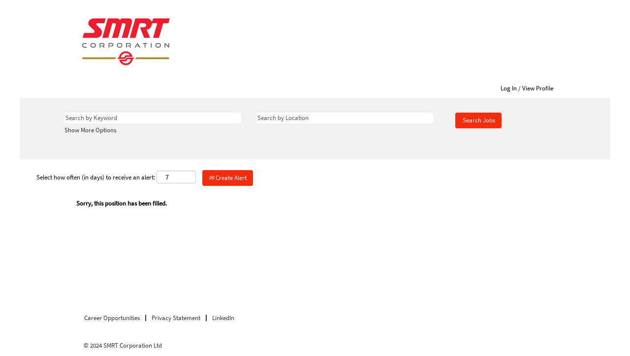

--- FILE ---
content_type: text/css
request_url: https://rmkcdn.successfactors.com/06fd4c88/84f43f0b-b70a-445f-a398-2.css
body_size: 15039
content:
/* Correlation Id: [9153c5d3-565c-449a-a7b0-9e011cfbffc8] */#content > .inner > div, #content > #category-header > .inner > div,   .jobDisplay > .content > div, .jobDisplay > .content > .jobColumnOne > div, .jobDisplay > .content > .jobColumnTwo > div,  .landingPageDisplay > .content > .landingPage > .landingPageColumnOne > div, .landingPageDisplay > .content > .landingPage > .landingPageColumnTwo > div, .landingPageDisplay > .content > .landingPage > .landingPageSingleColumn > div{margin-bottom:0px;}@media (max-width: 1200px) {#innershell {padding-left:0px;padding-right:0px;}} .unify #innershell {padding-left:0px;padding-right:0px;}.addthis_button_google_plusone_share{display:none;}.addthis_button_pinterest_share{display:none;}.pagination-well{float:right;}body.coreCSB div.ukCookiePolicy > div.container{background:rgba(250,250,250,1.0) !important;}body.coreCSB div.ukCookiePolicy > div.container,div.ukCookiePolicy h3,div.ukCookiePolicy h4,div.ukCookiePolicy h5{color:rgb(51,51,51) !important;}body.coreCSB div.ukCookiePolicy > div.container a:hover,body.coreCSB div.ukCookiePolicy > div.container a:focus{color:rgb(0,117,201) !important;}body.coreCSB div.ukCookiePolicy > div.container a,body.coreCSB div.ukCookiePolicy > div.container a{color:rgb(0,117,201) !important;}body.coreCSB div.ukCookiePolicy > div.container button.btn:hover,body.coreCSB div.ukCookiePolicy > div.container button.btn:focus{background:rgba(0,117,201,1.0) !important;}body.coreCSB div.ukCookiePolicy > div.container button.btn,body.coreCSB div.ukCookiePolicy > div.container button.btn{background:rgba(0,117,201,1.0) !important;}body.coreCSB div.ukCookiePolicy > div.container button.btn,body.coreCSB div.ukCookiePolicy > div.container button.btn{color:rgb(255,255,255) !important;}html body.coreCSB, body, html body.coreCSB .btn, body .btn {font-family: custom37977b5484804b9bade07;font-size:13px;}#similar-jobs{display:none;}body.coreCSB .fontcolorb9a00efb6f5c6e8a56a91390486728b2,body.coreCSB .fontcolorb9a00efb6f5c6e8a56a91390486728b2 h1,body.coreCSB .fontcolorb9a00efb6f5c6e8a56a91390486728b2 h2,body.coreCSB .fontcolorb9a00efb6f5c6e8a56a91390486728b2 h3,body.coreCSB .fontcolorb9a00efb6f5c6e8a56a91390486728b2 h4,body.coreCSB .fontcolorb9a00efb6f5c6e8a56a91390486728b2 h5,body.coreCSB .fontcolorb9a00efb6f5c6e8a56a91390486728b2 h6,body.coreCSB .fontcolorb9a00efb6f5c6e8a56a91390486728b2 .force .the .color{color:rgb(34,51,68) !important;}body.coreCSB .backgroundcolorb9a00efb6f5c6e8a56a91390486728b2{background-color:rgba(34,51,68,1.0);}body.coreCSB .bordercolorb9a00efb6f5c6e8a56a91390486728b2{border-color:rgba(34,51,68,1.0);}body.coreCSB .linkcolorb9a00efb6f5c6e8a56a91390486728b2 a, html > body.coreCSB a.linkcolorb9a00efb6f5c6e8a56a91390486728b2{color:rgb(34,51,68) !important;}body.coreCSB .linkhovercolorb9a00efb6f5c6e8a56a91390486728b2 a:not(.btn):hover,body.coreCSB .linkhovercolorb9a00efb6f5c6e8a56a91390486728b2 a:not(.btn):focus,html > body.coreCSB a.linkhovercolorb9a00efb6f5c6e8a56a91390486728b2:not(.btn):hover,body.coreCSB#body a.linkhovercolorb9a00efb6f5c6e8a56a91390486728b2:not(.btn):focus{color:rgb(34,51,68) !important;}body.coreCSB .linkhovercolorb9a00efb6f5c6e8a56a91390486728b2 > span > a:hover,body.coreCSB .linkhovercolorb9a00efb6f5c6e8a56a91390486728b2 > span > a:focus{color:rgb(34,51,68) !important;}body.coreCSB .customheaderlinkhovercolorb9a00efb6f5c6e8a56a91390486728b2 a:not(.btn):focus{border:1px dashed rgba(34,51,68,1.0) !important; outline:none !important;}body.coreCSB .fontcolor1d2db517925e4e3f55f919a8953fea84,body.coreCSB .fontcolor1d2db517925e4e3f55f919a8953fea84 h1,body.coreCSB .fontcolor1d2db517925e4e3f55f919a8953fea84 h2,body.coreCSB .fontcolor1d2db517925e4e3f55f919a8953fea84 h3,body.coreCSB .fontcolor1d2db517925e4e3f55f919a8953fea84 h4,body.coreCSB .fontcolor1d2db517925e4e3f55f919a8953fea84 h5,body.coreCSB .fontcolor1d2db517925e4e3f55f919a8953fea84 h6,body.coreCSB .fontcolor1d2db517925e4e3f55f919a8953fea84 .force .the .color{color:rgb(18,53,86) !important;}body.coreCSB .backgroundcolor1d2db517925e4e3f55f919a8953fea84{background-color:rgba(18,53,86,1.0);}body.coreCSB .bordercolor1d2db517925e4e3f55f919a8953fea84{border-color:rgba(18,53,86,1.0);}body.coreCSB .linkcolor1d2db517925e4e3f55f919a8953fea84 a, html > body.coreCSB a.linkcolor1d2db517925e4e3f55f919a8953fea84{color:rgb(18,53,86) !important;}body.coreCSB .linkhovercolor1d2db517925e4e3f55f919a8953fea84 a:not(.btn):hover,body.coreCSB .linkhovercolor1d2db517925e4e3f55f919a8953fea84 a:not(.btn):focus,html > body.coreCSB a.linkhovercolor1d2db517925e4e3f55f919a8953fea84:not(.btn):hover,body.coreCSB#body a.linkhovercolor1d2db517925e4e3f55f919a8953fea84:not(.btn):focus{color:rgb(18,53,86) !important;}body.coreCSB .linkhovercolor1d2db517925e4e3f55f919a8953fea84 > span > a:hover,body.coreCSB .linkhovercolor1d2db517925e4e3f55f919a8953fea84 > span > a:focus{color:rgb(18,53,86) !important;}body.coreCSB .customheaderlinkhovercolor1d2db517925e4e3f55f919a8953fea84 a:not(.btn):focus{border:1px dashed rgba(18,53,86,1.0) !important; outline:none !important;}body.coreCSB .fontcolorc63bfd23,body.coreCSB .fontcolorc63bfd23 h1,body.coreCSB .fontcolorc63bfd23 h2,body.coreCSB .fontcolorc63bfd23 h3,body.coreCSB .fontcolorc63bfd23 h4,body.coreCSB .fontcolorc63bfd23 h5,body.coreCSB .fontcolorc63bfd23 h6,body.coreCSB .fontcolorc63bfd23 .force .the .color{color:rgb(91,148,255) !important;}body.coreCSB .backgroundcolorc63bfd23{background-color:rgba(91,148,255,1.0);}body.coreCSB .bordercolorc63bfd23{border-color:rgba(91,148,255,1.0);}body.coreCSB .linkcolorc63bfd23 a, html > body.coreCSB a.linkcolorc63bfd23{color:rgb(91,148,255) !important;}body.coreCSB .linkhovercolorc63bfd23 a:not(.btn):hover,body.coreCSB .linkhovercolorc63bfd23 a:not(.btn):focus,html > body.coreCSB a.linkhovercolorc63bfd23:not(.btn):hover,body.coreCSB#body a.linkhovercolorc63bfd23:not(.btn):focus{color:rgb(91,148,255) !important;}body.coreCSB .linkhovercolorc63bfd23 > span > a:hover,body.coreCSB .linkhovercolorc63bfd23 > span > a:focus{color:rgb(91,148,255) !important;}body.coreCSB .customheaderlinkhovercolorc63bfd23 a:not(.btn):focus{border:1px dashed rgba(91,148,255,1.0) !important; outline:none !important;}body.coreCSB .fontcolora880bb1b,body.coreCSB .fontcolora880bb1b h1,body.coreCSB .fontcolora880bb1b h2,body.coreCSB .fontcolora880bb1b h3,body.coreCSB .fontcolora880bb1b h4,body.coreCSB .fontcolora880bb1b h5,body.coreCSB .fontcolora880bb1b h6,body.coreCSB .fontcolora880bb1b .force .the .color{color:rgb(153,153,153) !important;}body.coreCSB .backgroundcolora880bb1b{background-color:rgba(153,153,153,1.0);}body.coreCSB .bordercolora880bb1b{border-color:rgba(153,153,153,1.0);}body.coreCSB .linkcolora880bb1b a, html > body.coreCSB a.linkcolora880bb1b{color:rgb(153,153,153) !important;}body.coreCSB .linkhovercolora880bb1b a:not(.btn):hover,body.coreCSB .linkhovercolora880bb1b a:not(.btn):focus,html > body.coreCSB a.linkhovercolora880bb1b:not(.btn):hover,body.coreCSB#body a.linkhovercolora880bb1b:not(.btn):focus{color:rgb(153,153,153) !important;}body.coreCSB .linkhovercolora880bb1b > span > a:hover,body.coreCSB .linkhovercolora880bb1b > span > a:focus{color:rgb(153,153,153) !important;}body.coreCSB .customheaderlinkhovercolora880bb1b a:not(.btn):focus{border:1px dashed rgba(153,153,153,1.0) !important; outline:none !important;}body.coreCSB .fontcolorb6a533a1,body.coreCSB .fontcolorb6a533a1 h1,body.coreCSB .fontcolorb6a533a1 h2,body.coreCSB .fontcolorb6a533a1 h3,body.coreCSB .fontcolorb6a533a1 h4,body.coreCSB .fontcolorb6a533a1 h5,body.coreCSB .fontcolorb6a533a1 h6,body.coreCSB .fontcolorb6a533a1 .force .the .color{color:rgb(0,0,0) !important;}body.coreCSB .backgroundcolorb6a533a1{background-color:rgba(0,0,0,1.0);}body.coreCSB .bordercolorb6a533a1{border-color:rgba(0,0,0,1.0);}body.coreCSB .linkcolorb6a533a1 a, html > body.coreCSB a.linkcolorb6a533a1{color:rgb(0,0,0) !important;}body.coreCSB .linkhovercolorb6a533a1 a:not(.btn):hover,body.coreCSB .linkhovercolorb6a533a1 a:not(.btn):focus,html > body.coreCSB a.linkhovercolorb6a533a1:not(.btn):hover,body.coreCSB#body a.linkhovercolorb6a533a1:not(.btn):focus{color:rgb(0,0,0) !important;}body.coreCSB .linkhovercolorb6a533a1 > span > a:hover,body.coreCSB .linkhovercolorb6a533a1 > span > a:focus{color:rgb(0,0,0) !important;}body.coreCSB .customheaderlinkhovercolorb6a533a1 a:not(.btn):focus{border:1px dashed rgba(0,0,0,1.0) !important; outline:none !important;}body.coreCSB .fontcolor76a1865d,body.coreCSB .fontcolor76a1865d h1,body.coreCSB .fontcolor76a1865d h2,body.coreCSB .fontcolor76a1865d h3,body.coreCSB .fontcolor76a1865d h4,body.coreCSB .fontcolor76a1865d h5,body.coreCSB .fontcolor76a1865d h6,body.coreCSB .fontcolor76a1865d .force .the .color{color:rgb(216,216,216) !important;}body.coreCSB .backgroundcolor76a1865d{background-color:rgba(216,216,216,1.0);}body.coreCSB .bordercolor76a1865d{border-color:rgba(216,216,216,1.0);}body.coreCSB .linkcolor76a1865d a, html > body.coreCSB a.linkcolor76a1865d{color:rgb(216,216,216) !important;}body.coreCSB .linkhovercolor76a1865d a:not(.btn):hover,body.coreCSB .linkhovercolor76a1865d a:not(.btn):focus,html > body.coreCSB a.linkhovercolor76a1865d:not(.btn):hover,body.coreCSB#body a.linkhovercolor76a1865d:not(.btn):focus{color:rgb(216,216,216) !important;}body.coreCSB .linkhovercolor76a1865d > span > a:hover,body.coreCSB .linkhovercolor76a1865d > span > a:focus{color:rgb(216,216,216) !important;}body.coreCSB .customheaderlinkhovercolor76a1865d a:not(.btn):focus{border:1px dashed rgba(216,216,216,1.0) !important; outline:none !important;}body.coreCSB .fontcolor5791ce8febe05f97,body.coreCSB .fontcolor5791ce8febe05f97 h1,body.coreCSB .fontcolor5791ce8febe05f97 h2,body.coreCSB .fontcolor5791ce8febe05f97 h3,body.coreCSB .fontcolor5791ce8febe05f97 h4,body.coreCSB .fontcolor5791ce8febe05f97 h5,body.coreCSB .fontcolor5791ce8febe05f97 h6,body.coreCSB .fontcolor5791ce8febe05f97 .force .the .color{color:rgb(51,51,51) !important;}body.coreCSB .backgroundcolor5791ce8febe05f97{background-color:rgba(51,51,51,1.0);}body.coreCSB .bordercolor5791ce8febe05f97{border-color:rgba(51,51,51,1.0);}body.coreCSB .linkcolor5791ce8febe05f97 a, html > body.coreCSB a.linkcolor5791ce8febe05f97{color:rgb(51,51,51) !important;}body.coreCSB .linkhovercolor5791ce8febe05f97 a:not(.btn):hover,body.coreCSB .linkhovercolor5791ce8febe05f97 a:not(.btn):focus,html > body.coreCSB a.linkhovercolor5791ce8febe05f97:not(.btn):hover,body.coreCSB#body a.linkhovercolor5791ce8febe05f97:not(.btn):focus{color:rgb(51,51,51) !important;}body.coreCSB .linkhovercolor5791ce8febe05f97 > span > a:hover,body.coreCSB .linkhovercolor5791ce8febe05f97 > span > a:focus{color:rgb(51,51,51) !important;}body.coreCSB .customheaderlinkhovercolor5791ce8febe05f97 a:not(.btn):focus{border:1px dashed rgba(51,51,51,1.0) !important; outline:none !important;}body.coreCSB .fontcolor2e834d7273a2272c,body.coreCSB .fontcolor2e834d7273a2272c h1,body.coreCSB .fontcolor2e834d7273a2272c h2,body.coreCSB .fontcolor2e834d7273a2272c h3,body.coreCSB .fontcolor2e834d7273a2272c h4,body.coreCSB .fontcolor2e834d7273a2272c h5,body.coreCSB .fontcolor2e834d7273a2272c h6,body.coreCSB .fontcolor2e834d7273a2272c .force .the .color{color:rgb(36,114,9) !important;}body.coreCSB .backgroundcolor2e834d7273a2272c{background-color:rgba(36,114,9,1.0);}body.coreCSB .bordercolor2e834d7273a2272c{border-color:rgba(36,114,9,1.0);}body.coreCSB .linkcolor2e834d7273a2272c a, html > body.coreCSB a.linkcolor2e834d7273a2272c{color:rgb(36,114,9) !important;}body.coreCSB .linkhovercolor2e834d7273a2272c a:not(.btn):hover,body.coreCSB .linkhovercolor2e834d7273a2272c a:not(.btn):focus,html > body.coreCSB a.linkhovercolor2e834d7273a2272c:not(.btn):hover,body.coreCSB#body a.linkhovercolor2e834d7273a2272c:not(.btn):focus{color:rgb(36,114,9) !important;}body.coreCSB .linkhovercolor2e834d7273a2272c > span > a:hover,body.coreCSB .linkhovercolor2e834d7273a2272c > span > a:focus{color:rgb(36,114,9) !important;}body.coreCSB .customheaderlinkhovercolor2e834d7273a2272c a:not(.btn):focus{border:1px dashed rgba(36,114,9,1.0) !important; outline:none !important;}body.coreCSB .fontcolora67ec4e579e52eaf,body.coreCSB .fontcolora67ec4e579e52eaf h1,body.coreCSB .fontcolora67ec4e579e52eaf h2,body.coreCSB .fontcolora67ec4e579e52eaf h3,body.coreCSB .fontcolora67ec4e579e52eaf h4,body.coreCSB .fontcolora67ec4e579e52eaf h5,body.coreCSB .fontcolora67ec4e579e52eaf h6,body.coreCSB .fontcolora67ec4e579e52eaf .force .the .color{color:rgb(103,184,38) !important;}body.coreCSB .backgroundcolora67ec4e579e52eaf{background-color:rgba(103,184,38,1.0);}body.coreCSB .bordercolora67ec4e579e52eaf{border-color:rgba(103,184,38,1.0);}body.coreCSB .linkcolora67ec4e579e52eaf a, html > body.coreCSB a.linkcolora67ec4e579e52eaf{color:rgb(103,184,38) !important;}body.coreCSB .linkhovercolora67ec4e579e52eaf a:not(.btn):hover,body.coreCSB .linkhovercolora67ec4e579e52eaf a:not(.btn):focus,html > body.coreCSB a.linkhovercolora67ec4e579e52eaf:not(.btn):hover,body.coreCSB#body a.linkhovercolora67ec4e579e52eaf:not(.btn):focus{color:rgb(103,184,38) !important;}body.coreCSB .linkhovercolora67ec4e579e52eaf > span > a:hover,body.coreCSB .linkhovercolora67ec4e579e52eaf > span > a:focus{color:rgb(103,184,38) !important;}body.coreCSB .customheaderlinkhovercolora67ec4e579e52eaf a:not(.btn):focus{border:1px dashed rgba(103,184,38,1.0) !important; outline:none !important;}body.coreCSB .fontcolore1a11c26763822f1,body.coreCSB .fontcolore1a11c26763822f1 h1,body.coreCSB .fontcolore1a11c26763822f1 h2,body.coreCSB .fontcolore1a11c26763822f1 h3,body.coreCSB .fontcolore1a11c26763822f1 h4,body.coreCSB .fontcolore1a11c26763822f1 h5,body.coreCSB .fontcolore1a11c26763822f1 h6,body.coreCSB .fontcolore1a11c26763822f1 .force .the .color{color:rgb(255,255,255) !important;}body.coreCSB .backgroundcolore1a11c26763822f1{background-color:rgba(255,255,255,1.0);}body.coreCSB .bordercolore1a11c26763822f1{border-color:rgba(255,255,255,1.0);}body.coreCSB .linkcolore1a11c26763822f1 a, html > body.coreCSB a.linkcolore1a11c26763822f1{color:rgb(255,255,255) !important;}body.coreCSB .linkhovercolore1a11c26763822f1 a:not(.btn):hover,body.coreCSB .linkhovercolore1a11c26763822f1 a:not(.btn):focus,html > body.coreCSB a.linkhovercolore1a11c26763822f1:not(.btn):hover,body.coreCSB#body a.linkhovercolore1a11c26763822f1:not(.btn):focus{color:rgb(255,255,255) !important;}body.coreCSB .linkhovercolore1a11c26763822f1 > span > a:hover,body.coreCSB .linkhovercolore1a11c26763822f1 > span > a:focus{color:rgb(255,255,255) !important;}body.coreCSB .customheaderlinkhovercolore1a11c26763822f1 a:not(.btn):focus{border:1px dashed rgba(255,255,255,1.0) !important; outline:none !important;}body.coreCSB .fontcolor3258369bb45ca113,body.coreCSB .fontcolor3258369bb45ca113 h1,body.coreCSB .fontcolor3258369bb45ca113 h2,body.coreCSB .fontcolor3258369bb45ca113 h3,body.coreCSB .fontcolor3258369bb45ca113 h4,body.coreCSB .fontcolor3258369bb45ca113 h5,body.coreCSB .fontcolor3258369bb45ca113 h6,body.coreCSB .fontcolor3258369bb45ca113 .force .the .color{color:rgb(167,205,242) !important;}body.coreCSB .backgroundcolor3258369bb45ca113{background-color:rgba(167,205,242,1.0);}body.coreCSB .bordercolor3258369bb45ca113{border-color:rgba(167,205,242,1.0);}body.coreCSB .linkcolor3258369bb45ca113 a, html > body.coreCSB a.linkcolor3258369bb45ca113{color:rgb(167,205,242) !important;}body.coreCSB .linkhovercolor3258369bb45ca113 a:not(.btn):hover,body.coreCSB .linkhovercolor3258369bb45ca113 a:not(.btn):focus,html > body.coreCSB a.linkhovercolor3258369bb45ca113:not(.btn):hover,body.coreCSB#body a.linkhovercolor3258369bb45ca113:not(.btn):focus{color:rgb(167,205,242) !important;}body.coreCSB .linkhovercolor3258369bb45ca113 > span > a:hover,body.coreCSB .linkhovercolor3258369bb45ca113 > span > a:focus{color:rgb(167,205,242) !important;}body.coreCSB .customheaderlinkhovercolor3258369bb45ca113 a:not(.btn):focus{border:1px dashed rgba(167,205,242,1.0) !important; outline:none !important;}body.coreCSB .fontcolor083e1b4a130ee984,body.coreCSB .fontcolor083e1b4a130ee984 h1,body.coreCSB .fontcolor083e1b4a130ee984 h2,body.coreCSB .fontcolor083e1b4a130ee984 h3,body.coreCSB .fontcolor083e1b4a130ee984 h4,body.coreCSB .fontcolor083e1b4a130ee984 h5,body.coreCSB .fontcolor083e1b4a130ee984 h6,body.coreCSB .fontcolor083e1b4a130ee984 .force .the .color{color:rgb(255,255,255) !important;}body.coreCSB .backgroundcolor083e1b4a130ee984{background-color:rgba(255,255,255,0.13);}body.coreCSB .bordercolor083e1b4a130ee984{border-color:rgba(255,255,255,0.13);}body.coreCSB .linkcolor083e1b4a130ee984 a, html > body.coreCSB a.linkcolor083e1b4a130ee984{color:rgb(255,255,255) !important;}body.coreCSB .linkhovercolor083e1b4a130ee984 a:not(.btn):hover,body.coreCSB .linkhovercolor083e1b4a130ee984 a:not(.btn):focus,html > body.coreCSB a.linkhovercolor083e1b4a130ee984:not(.btn):hover,body.coreCSB#body a.linkhovercolor083e1b4a130ee984:not(.btn):focus{color:rgb(255,255,255) !important;}body.coreCSB .linkhovercolor083e1b4a130ee984 > span > a:hover,body.coreCSB .linkhovercolor083e1b4a130ee984 > span > a:focus{color:rgb(255,255,255) !important;}body.coreCSB .customheaderlinkhovercolor083e1b4a130ee984 a:not(.btn):focus{border:1px dashed rgba(255,255,255,0.13) !important; outline:none !important;}body.coreCSB .fontcolor2c965cdfee004bcb,body.coreCSB .fontcolor2c965cdfee004bcb h1,body.coreCSB .fontcolor2c965cdfee004bcb h2,body.coreCSB .fontcolor2c965cdfee004bcb h3,body.coreCSB .fontcolor2c965cdfee004bcb h4,body.coreCSB .fontcolor2c965cdfee004bcb h5,body.coreCSB .fontcolor2c965cdfee004bcb h6,body.coreCSB .fontcolor2c965cdfee004bcb .force .the .color{color:rgb(0,117,201) !important;}body.coreCSB .backgroundcolor2c965cdfee004bcb{background-color:rgba(0,117,201,1.0);}body.coreCSB .bordercolor2c965cdfee004bcb{border-color:rgba(0,117,201,1.0);}body.coreCSB .linkcolor2c965cdfee004bcb a, html > body.coreCSB a.linkcolor2c965cdfee004bcb{color:rgb(0,117,201) !important;}body.coreCSB .linkhovercolor2c965cdfee004bcb a:not(.btn):hover,body.coreCSB .linkhovercolor2c965cdfee004bcb a:not(.btn):focus,html > body.coreCSB a.linkhovercolor2c965cdfee004bcb:not(.btn):hover,body.coreCSB#body a.linkhovercolor2c965cdfee004bcb:not(.btn):focus{color:rgb(0,117,201) !important;}body.coreCSB .linkhovercolor2c965cdfee004bcb > span > a:hover,body.coreCSB .linkhovercolor2c965cdfee004bcb > span > a:focus{color:rgb(0,117,201) !important;}body.coreCSB .customheaderlinkhovercolor2c965cdfee004bcb a:not(.btn):focus{border:1px dashed rgba(0,117,201,1.0) !important; outline:none !important;}body.coreCSB .fontcolor406b73f29cdfad41,body.coreCSB .fontcolor406b73f29cdfad41 h1,body.coreCSB .fontcolor406b73f29cdfad41 h2,body.coreCSB .fontcolor406b73f29cdfad41 h3,body.coreCSB .fontcolor406b73f29cdfad41 h4,body.coreCSB .fontcolor406b73f29cdfad41 h5,body.coreCSB .fontcolor406b73f29cdfad41 h6,body.coreCSB .fontcolor406b73f29cdfad41 .force .the .color{color:rgb(141,198,232) !important;}body.coreCSB .backgroundcolor406b73f29cdfad41{background-color:rgba(141,198,232,1.0);}body.coreCSB .bordercolor406b73f29cdfad41{border-color:rgba(141,198,232,1.0);}body.coreCSB .linkcolor406b73f29cdfad41 a, html > body.coreCSB a.linkcolor406b73f29cdfad41{color:rgb(141,198,232) !important;}body.coreCSB .linkhovercolor406b73f29cdfad41 a:not(.btn):hover,body.coreCSB .linkhovercolor406b73f29cdfad41 a:not(.btn):focus,html > body.coreCSB a.linkhovercolor406b73f29cdfad41:not(.btn):hover,body.coreCSB#body a.linkhovercolor406b73f29cdfad41:not(.btn):focus{color:rgb(141,198,232) !important;}body.coreCSB .linkhovercolor406b73f29cdfad41 > span > a:hover,body.coreCSB .linkhovercolor406b73f29cdfad41 > span > a:focus{color:rgb(141,198,232) !important;}body.coreCSB .customheaderlinkhovercolor406b73f29cdfad41 a:not(.btn):focus{border:1px dashed rgba(141,198,232,1.0) !important; outline:none !important;}body.coreCSB .fontcolor057802bdae6c0376,body.coreCSB .fontcolor057802bdae6c0376 h1,body.coreCSB .fontcolor057802bdae6c0376 h2,body.coreCSB .fontcolor057802bdae6c0376 h3,body.coreCSB .fontcolor057802bdae6c0376 h4,body.coreCSB .fontcolor057802bdae6c0376 h5,body.coreCSB .fontcolor057802bdae6c0376 h6,body.coreCSB .fontcolor057802bdae6c0376 .force .the .color{color:rgb(152,152,154) !important;}body.coreCSB .backgroundcolor057802bdae6c0376{background-color:rgba(152,152,154,1.0);}body.coreCSB .bordercolor057802bdae6c0376{border-color:rgba(152,152,154,1.0);}body.coreCSB .linkcolor057802bdae6c0376 a, html > body.coreCSB a.linkcolor057802bdae6c0376{color:rgb(152,152,154) !important;}body.coreCSB .linkhovercolor057802bdae6c0376 a:not(.btn):hover,body.coreCSB .linkhovercolor057802bdae6c0376 a:not(.btn):focus,html > body.coreCSB a.linkhovercolor057802bdae6c0376:not(.btn):hover,body.coreCSB#body a.linkhovercolor057802bdae6c0376:not(.btn):focus{color:rgb(152,152,154) !important;}body.coreCSB .linkhovercolor057802bdae6c0376 > span > a:hover,body.coreCSB .linkhovercolor057802bdae6c0376 > span > a:focus{color:rgb(152,152,154) !important;}body.coreCSB .customheaderlinkhovercolor057802bdae6c0376 a:not(.btn):focus{border:1px dashed rgba(152,152,154,1.0) !important; outline:none !important;}body.coreCSB .fontcolor38185046f9919a1d,body.coreCSB .fontcolor38185046f9919a1d h1,body.coreCSB .fontcolor38185046f9919a1d h2,body.coreCSB .fontcolor38185046f9919a1d h3,body.coreCSB .fontcolor38185046f9919a1d h4,body.coreCSB .fontcolor38185046f9919a1d h5,body.coreCSB .fontcolor38185046f9919a1d h6,body.coreCSB .fontcolor38185046f9919a1d .force .the .color{color:rgb(250,250,250) !important;}body.coreCSB .backgroundcolor38185046f9919a1d{background-color:rgba(250,250,250,1.0);}body.coreCSB .bordercolor38185046f9919a1d{border-color:rgba(250,250,250,1.0);}body.coreCSB .linkcolor38185046f9919a1d a, html > body.coreCSB a.linkcolor38185046f9919a1d{color:rgb(250,250,250) !important;}body.coreCSB .linkhovercolor38185046f9919a1d a:not(.btn):hover,body.coreCSB .linkhovercolor38185046f9919a1d a:not(.btn):focus,html > body.coreCSB a.linkhovercolor38185046f9919a1d:not(.btn):hover,body.coreCSB#body a.linkhovercolor38185046f9919a1d:not(.btn):focus{color:rgb(250,250,250) !important;}body.coreCSB .linkhovercolor38185046f9919a1d > span > a:hover,body.coreCSB .linkhovercolor38185046f9919a1d > span > a:focus{color:rgb(250,250,250) !important;}body.coreCSB .customheaderlinkhovercolor38185046f9919a1d a:not(.btn):focus{border:1px dashed rgba(250,250,250,1.0) !important; outline:none !important;}body.coreCSB .fontcolorf47d9570ae404a25,body.coreCSB .fontcolorf47d9570ae404a25 h1,body.coreCSB .fontcolorf47d9570ae404a25 h2,body.coreCSB .fontcolorf47d9570ae404a25 h3,body.coreCSB .fontcolorf47d9570ae404a25 h4,body.coreCSB .fontcolorf47d9570ae404a25 h5,body.coreCSB .fontcolorf47d9570ae404a25 h6,body.coreCSB .fontcolorf47d9570ae404a25 .force .the .color{color:rgb(65,83,100) !important;}body.coreCSB .backgroundcolorf47d9570ae404a25{background-color:rgba(65,83,100,1.0);}body.coreCSB .bordercolorf47d9570ae404a25{border-color:rgba(65,83,100,1.0);}body.coreCSB .linkcolorf47d9570ae404a25 a, html > body.coreCSB a.linkcolorf47d9570ae404a25{color:rgb(65,83,100) !important;}body.coreCSB .linkhovercolorf47d9570ae404a25 a:not(.btn):hover,body.coreCSB .linkhovercolorf47d9570ae404a25 a:not(.btn):focus,html > body.coreCSB a.linkhovercolorf47d9570ae404a25:not(.btn):hover,body.coreCSB#body a.linkhovercolorf47d9570ae404a25:not(.btn):focus{color:rgb(65,83,100) !important;}body.coreCSB .linkhovercolorf47d9570ae404a25 > span > a:hover,body.coreCSB .linkhovercolorf47d9570ae404a25 > span > a:focus{color:rgb(65,83,100) !important;}body.coreCSB .customheaderlinkhovercolorf47d9570ae404a25 a:not(.btn):focus{border:1px dashed rgba(65,83,100,1.0) !important; outline:none !important;}body.coreCSB .fontcolor8faa2bad698fb337,body.coreCSB .fontcolor8faa2bad698fb337 h1,body.coreCSB .fontcolor8faa2bad698fb337 h2,body.coreCSB .fontcolor8faa2bad698fb337 h3,body.coreCSB .fontcolor8faa2bad698fb337 h4,body.coreCSB .fontcolor8faa2bad698fb337 h5,body.coreCSB .fontcolor8faa2bad698fb337 h6,body.coreCSB .fontcolor8faa2bad698fb337 .force .the .color{color:rgb(230,83,0) !important;}body.coreCSB .backgroundcolor8faa2bad698fb337{background-color:rgba(230,83,0,1.0);}body.coreCSB .bordercolor8faa2bad698fb337{border-color:rgba(230,83,0,1.0);}body.coreCSB .linkcolor8faa2bad698fb337 a, html > body.coreCSB a.linkcolor8faa2bad698fb337{color:rgb(230,83,0) !important;}body.coreCSB .linkhovercolor8faa2bad698fb337 a:not(.btn):hover,body.coreCSB .linkhovercolor8faa2bad698fb337 a:not(.btn):focus,html > body.coreCSB a.linkhovercolor8faa2bad698fb337:not(.btn):hover,body.coreCSB#body a.linkhovercolor8faa2bad698fb337:not(.btn):focus{color:rgb(230,83,0) !important;}body.coreCSB .linkhovercolor8faa2bad698fb337 > span > a:hover,body.coreCSB .linkhovercolor8faa2bad698fb337 > span > a:focus{color:rgb(230,83,0) !important;}body.coreCSB .customheaderlinkhovercolor8faa2bad698fb337 a:not(.btn):focus{border:1px dashed rgba(230,83,0,1.0) !important; outline:none !important;}body.coreCSB .fontcolor618b2773226fbf40,body.coreCSB .fontcolor618b2773226fbf40 h1,body.coreCSB .fontcolor618b2773226fbf40 h2,body.coreCSB .fontcolor618b2773226fbf40 h3,body.coreCSB .fontcolor618b2773226fbf40 h4,body.coreCSB .fontcolor618b2773226fbf40 h5,body.coreCSB .fontcolor618b2773226fbf40 h6,body.coreCSB .fontcolor618b2773226fbf40 .force .the .color{color:rgb(97,166,14) !important;}body.coreCSB .backgroundcolor618b2773226fbf40{background-color:rgba(97,166,14,1.0);}body.coreCSB .bordercolor618b2773226fbf40{border-color:rgba(97,166,14,1.0);}body.coreCSB .linkcolor618b2773226fbf40 a, html > body.coreCSB a.linkcolor618b2773226fbf40{color:rgb(97,166,14) !important;}body.coreCSB .linkhovercolor618b2773226fbf40 a:not(.btn):hover,body.coreCSB .linkhovercolor618b2773226fbf40 a:not(.btn):focus,html > body.coreCSB a.linkhovercolor618b2773226fbf40:not(.btn):hover,body.coreCSB#body a.linkhovercolor618b2773226fbf40:not(.btn):focus{color:rgb(97,166,14) !important;}body.coreCSB .linkhovercolor618b2773226fbf40 > span > a:hover,body.coreCSB .linkhovercolor618b2773226fbf40 > span > a:focus{color:rgb(97,166,14) !important;}body.coreCSB .customheaderlinkhovercolor618b2773226fbf40 a:not(.btn):focus{border:1px dashed rgba(97,166,14,1.0) !important; outline:none !important;}body.coreCSB .fontcolorc38bf21262a9cf5e,body.coreCSB .fontcolorc38bf21262a9cf5e h1,body.coreCSB .fontcolorc38bf21262a9cf5e h2,body.coreCSB .fontcolorc38bf21262a9cf5e h3,body.coreCSB .fontcolorc38bf21262a9cf5e h4,body.coreCSB .fontcolorc38bf21262a9cf5e h5,body.coreCSB .fontcolorc38bf21262a9cf5e h6,body.coreCSB .fontcolorc38bf21262a9cf5e .force .the .color{color:rgb(194,213,0) !important;}body.coreCSB .backgroundcolorc38bf21262a9cf5e{background-color:rgba(194,213,0,1.0);}body.coreCSB .bordercolorc38bf21262a9cf5e{border-color:rgba(194,213,0,1.0);}body.coreCSB .linkcolorc38bf21262a9cf5e a, html > body.coreCSB a.linkcolorc38bf21262a9cf5e{color:rgb(194,213,0) !important;}body.coreCSB .linkhovercolorc38bf21262a9cf5e a:not(.btn):hover,body.coreCSB .linkhovercolorc38bf21262a9cf5e a:not(.btn):focus,html > body.coreCSB a.linkhovercolorc38bf21262a9cf5e:not(.btn):hover,body.coreCSB#body a.linkhovercolorc38bf21262a9cf5e:not(.btn):focus{color:rgb(194,213,0) !important;}body.coreCSB .linkhovercolorc38bf21262a9cf5e > span > a:hover,body.coreCSB .linkhovercolorc38bf21262a9cf5e > span > a:focus{color:rgb(194,213,0) !important;}body.coreCSB .customheaderlinkhovercolorc38bf21262a9cf5e a:not(.btn):focus{border:1px dashed rgba(194,213,0,1.0) !important; outline:none !important;}body.coreCSB .fontcolor058be0c0e5e76cc4,body.coreCSB .fontcolor058be0c0e5e76cc4 h1,body.coreCSB .fontcolor058be0c0e5e76cc4 h2,body.coreCSB .fontcolor058be0c0e5e76cc4 h3,body.coreCSB .fontcolor058be0c0e5e76cc4 h4,body.coreCSB .fontcolor058be0c0e5e76cc4 h5,body.coreCSB .fontcolor058be0c0e5e76cc4 h6,body.coreCSB .fontcolor058be0c0e5e76cc4 .force .the .color{color:rgb(152,152,154) !important;}body.coreCSB .backgroundcolor058be0c0e5e76cc4{background-color:rgba(152,152,154,1.0);}body.coreCSB .bordercolor058be0c0e5e76cc4{border-color:rgba(152,152,154,1.0);}body.coreCSB .linkcolor058be0c0e5e76cc4 a, html > body.coreCSB a.linkcolor058be0c0e5e76cc4{color:rgb(152,152,154) !important;}body.coreCSB .linkhovercolor058be0c0e5e76cc4 a:not(.btn):hover,body.coreCSB .linkhovercolor058be0c0e5e76cc4 a:not(.btn):focus,html > body.coreCSB a.linkhovercolor058be0c0e5e76cc4:not(.btn):hover,body.coreCSB#body a.linkhovercolor058be0c0e5e76cc4:not(.btn):focus{color:rgb(152,152,154) !important;}body.coreCSB .linkhovercolor058be0c0e5e76cc4 > span > a:hover,body.coreCSB .linkhovercolor058be0c0e5e76cc4 > span > a:focus{color:rgb(152,152,154) !important;}body.coreCSB .customheaderlinkhovercolor058be0c0e5e76cc4 a:not(.btn):focus{border:1px dashed rgba(152,152,154,1.0) !important; outline:none !important;}body.coreCSB .fontcolor3d84d168d53d39a3,body.coreCSB .fontcolor3d84d168d53d39a3 h1,body.coreCSB .fontcolor3d84d168d53d39a3 h2,body.coreCSB .fontcolor3d84d168d53d39a3 h3,body.coreCSB .fontcolor3d84d168d53d39a3 h4,body.coreCSB .fontcolor3d84d168d53d39a3 h5,body.coreCSB .fontcolor3d84d168d53d39a3 h6,body.coreCSB .fontcolor3d84d168d53d39a3 .force .the .color{color:rgb(141,198,232) !important;}body.coreCSB .backgroundcolor3d84d168d53d39a3{background-color:rgba(141,198,232,1.0);}body.coreCSB .bordercolor3d84d168d53d39a3{border-color:rgba(141,198,232,1.0);}body.coreCSB .linkcolor3d84d168d53d39a3 a, html > body.coreCSB a.linkcolor3d84d168d53d39a3{color:rgb(141,198,232) !important;}body.coreCSB .linkhovercolor3d84d168d53d39a3 a:not(.btn):hover,body.coreCSB .linkhovercolor3d84d168d53d39a3 a:not(.btn):focus,html > body.coreCSB a.linkhovercolor3d84d168d53d39a3:not(.btn):hover,body.coreCSB#body a.linkhovercolor3d84d168d53d39a3:not(.btn):focus{color:rgb(141,198,232) !important;}body.coreCSB .linkhovercolor3d84d168d53d39a3 > span > a:hover,body.coreCSB .linkhovercolor3d84d168d53d39a3 > span > a:focus{color:rgb(141,198,232) !important;}body.coreCSB .customheaderlinkhovercolor3d84d168d53d39a3 a:not(.btn):focus{border:1px dashed rgba(141,198,232,1.0) !important; outline:none !important;}body.coreCSB .fontcolor4ea84d709610271f,body.coreCSB .fontcolor4ea84d709610271f h1,body.coreCSB .fontcolor4ea84d709610271f h2,body.coreCSB .fontcolor4ea84d709610271f h3,body.coreCSB .fontcolor4ea84d709610271f h4,body.coreCSB .fontcolor4ea84d709610271f h5,body.coreCSB .fontcolor4ea84d709610271f h6,body.coreCSB .fontcolor4ea84d709610271f .force .the .color{color:rgb(0,117,201) !important;}body.coreCSB .backgroundcolor4ea84d709610271f{background-color:rgba(0,117,201,1.0);}body.coreCSB .bordercolor4ea84d709610271f{border-color:rgba(0,117,201,1.0);}body.coreCSB .linkcolor4ea84d709610271f a, html > body.coreCSB a.linkcolor4ea84d709610271f{color:rgb(0,117,201) !important;}body.coreCSB .linkhovercolor4ea84d709610271f a:not(.btn):hover,body.coreCSB .linkhovercolor4ea84d709610271f a:not(.btn):focus,html > body.coreCSB a.linkhovercolor4ea84d709610271f:not(.btn):hover,body.coreCSB#body a.linkhovercolor4ea84d709610271f:not(.btn):focus{color:rgb(0,117,201) !important;}body.coreCSB .linkhovercolor4ea84d709610271f > span > a:hover,body.coreCSB .linkhovercolor4ea84d709610271f > span > a:focus{color:rgb(0,117,201) !important;}body.coreCSB .customheaderlinkhovercolor4ea84d709610271f a:not(.btn):focus{border:1px dashed rgba(0,117,201,1.0) !important; outline:none !important;}body.coreCSB .fontcolorbbd34877e7c29227,body.coreCSB .fontcolorbbd34877e7c29227 h1,body.coreCSB .fontcolorbbd34877e7c29227 h2,body.coreCSB .fontcolorbbd34877e7c29227 h3,body.coreCSB .fontcolorbbd34877e7c29227 h4,body.coreCSB .fontcolorbbd34877e7c29227 h5,body.coreCSB .fontcolorbbd34877e7c29227 h6,body.coreCSB .fontcolorbbd34877e7c29227 .force .the .color{color:rgb(255,255,255) !important;}body.coreCSB .backgroundcolorbbd34877e7c29227{background-color:rgba(255,255,255,1.0);}body.coreCSB .bordercolorbbd34877e7c29227{border-color:rgba(255,255,255,1.0);}body.coreCSB .linkcolorbbd34877e7c29227 a, html > body.coreCSB a.linkcolorbbd34877e7c29227{color:rgb(255,255,255) !important;}body.coreCSB .linkhovercolorbbd34877e7c29227 a:not(.btn):hover,body.coreCSB .linkhovercolorbbd34877e7c29227 a:not(.btn):focus,html > body.coreCSB a.linkhovercolorbbd34877e7c29227:not(.btn):hover,body.coreCSB#body a.linkhovercolorbbd34877e7c29227:not(.btn):focus{color:rgb(255,255,255) !important;}body.coreCSB .linkhovercolorbbd34877e7c29227 > span > a:hover,body.coreCSB .linkhovercolorbbd34877e7c29227 > span > a:focus{color:rgb(255,255,255) !important;}body.coreCSB .customheaderlinkhovercolorbbd34877e7c29227 a:not(.btn):focus{border:1px dashed rgba(255,255,255,1.0) !important; outline:none !important;}body.coreCSB .fontcolor88a826b32348d53a,body.coreCSB .fontcolor88a826b32348d53a h1,body.coreCSB .fontcolor88a826b32348d53a h2,body.coreCSB .fontcolor88a826b32348d53a h3,body.coreCSB .fontcolor88a826b32348d53a h4,body.coreCSB .fontcolor88a826b32348d53a h5,body.coreCSB .fontcolor88a826b32348d53a h6,body.coreCSB .fontcolor88a826b32348d53a .force .the .color{color:rgb(45,0,0) !important;}body.coreCSB .backgroundcolor88a826b32348d53a{background:linear-gradient(180deg, rgba(45,0,0,1.0) 0%, rgba(0,0,0,1.0) 100%);}body.coreCSB .backgroundcolor88a826b32348d53a{background:-webkit-linear-gradient(270deg, rgba(45,0,0,1.0) 0%, rgba(0,0,0,1.0) 100%);}body.coreCSB .bordercolor88a826b32348d53a{border-color:rgba(45,0,0,1.0);}body.coreCSB .linkcolor88a826b32348d53a a, html > body.coreCSB a.linkcolor88a826b32348d53a{color:rgb(45,0,0) !important;}body.coreCSB .linkhovercolor88a826b32348d53a a:not(.btn):hover,body.coreCSB .linkhovercolor88a826b32348d53a a:not(.btn):focus,html > body.coreCSB a.linkhovercolor88a826b32348d53a:not(.btn):hover,body.coreCSB#body a.linkhovercolor88a826b32348d53a:not(.btn):focus{color:rgb(45,0,0) !important;}body.coreCSB .linkhovercolor88a826b32348d53a > span > a:hover,body.coreCSB .linkhovercolor88a826b32348d53a > span > a:focus{color:rgb(45,0,0) !important;}body.coreCSB .customheaderlinkhovercolor88a826b32348d53a a:not(.btn):focus{border:1px dashed rgba(45,0,0,1.0) !important; outline:none !important;}body.coreCSB .fontcolor67ee85661c681adf,body.coreCSB .fontcolor67ee85661c681adf h1,body.coreCSB .fontcolor67ee85661c681adf h2,body.coreCSB .fontcolor67ee85661c681adf h3,body.coreCSB .fontcolor67ee85661c681adf h4,body.coreCSB .fontcolor67ee85661c681adf h5,body.coreCSB .fontcolor67ee85661c681adf h6,body.coreCSB .fontcolor67ee85661c681adf .force .the .color{color:rgb(213,200,150) !important;}body.coreCSB .backgroundcolor67ee85661c681adf{background:linear-gradient(180deg, rgba(213,200,150,0.33) 0%, rgba(168,140,37,1.0) 100%);}body.coreCSB .backgroundcolor67ee85661c681adf{background:-webkit-linear-gradient(270deg, rgba(213,200,150,0.33) 0%, rgba(168,140,37,1.0) 100%);}body.coreCSB .bordercolor67ee85661c681adf{border-color:rgba(213,200,150,0.33);}body.coreCSB .linkcolor67ee85661c681adf a, html > body.coreCSB a.linkcolor67ee85661c681adf{color:rgb(213,200,150) !important;}body.coreCSB .linkhovercolor67ee85661c681adf a:not(.btn):hover,body.coreCSB .linkhovercolor67ee85661c681adf a:not(.btn):focus,html > body.coreCSB a.linkhovercolor67ee85661c681adf:not(.btn):hover,body.coreCSB#body a.linkhovercolor67ee85661c681adf:not(.btn):focus{color:rgb(213,200,150) !important;}body.coreCSB .linkhovercolor67ee85661c681adf > span > a:hover,body.coreCSB .linkhovercolor67ee85661c681adf > span > a:focus{color:rgb(213,200,150) !important;}body.coreCSB .customheaderlinkhovercolor67ee85661c681adf a:not(.btn):focus{border:1px dashed rgba(213,200,150,0.33) !important; outline:none !important;}body.coreCSB .fontcolor43ef37b55ca0df79,body.coreCSB .fontcolor43ef37b55ca0df79 h1,body.coreCSB .fontcolor43ef37b55ca0df79 h2,body.coreCSB .fontcolor43ef37b55ca0df79 h3,body.coreCSB .fontcolor43ef37b55ca0df79 h4,body.coreCSB .fontcolor43ef37b55ca0df79 h5,body.coreCSB .fontcolor43ef37b55ca0df79 h6,body.coreCSB .fontcolor43ef37b55ca0df79 .force .the .color{color:rgb(214,201,153) !important;}body.coreCSB .backgroundcolor43ef37b55ca0df79{background:linear-gradient(180deg, rgba(214,201,153,1.0) 0%, rgba(168,140,37,1.0) 100%);}body.coreCSB .backgroundcolor43ef37b55ca0df79{background:-webkit-linear-gradient(270deg, rgba(214,201,153,1.0) 0%, rgba(168,140,37,1.0) 100%);}body.coreCSB .bordercolor43ef37b55ca0df79{border-color:rgba(214,201,153,1.0);}body.coreCSB .linkcolor43ef37b55ca0df79 a, html > body.coreCSB a.linkcolor43ef37b55ca0df79{color:rgb(214,201,153) !important;}body.coreCSB .linkhovercolor43ef37b55ca0df79 a:not(.btn):hover,body.coreCSB .linkhovercolor43ef37b55ca0df79 a:not(.btn):focus,html > body.coreCSB a.linkhovercolor43ef37b55ca0df79:not(.btn):hover,body.coreCSB#body a.linkhovercolor43ef37b55ca0df79:not(.btn):focus{color:rgb(214,201,153) !important;}body.coreCSB .linkhovercolor43ef37b55ca0df79 > span > a:hover,body.coreCSB .linkhovercolor43ef37b55ca0df79 > span > a:focus{color:rgb(214,201,153) !important;}body.coreCSB .customheaderlinkhovercolor43ef37b55ca0df79 a:not(.btn):focus{border:1px dashed rgba(214,201,153,1.0) !important; outline:none !important;}body.coreCSB .fontcolor07fefe3c262d5f7d,body.coreCSB .fontcolor07fefe3c262d5f7d h1,body.coreCSB .fontcolor07fefe3c262d5f7d h2,body.coreCSB .fontcolor07fefe3c262d5f7d h3,body.coreCSB .fontcolor07fefe3c262d5f7d h4,body.coreCSB .fontcolor07fefe3c262d5f7d h5,body.coreCSB .fontcolor07fefe3c262d5f7d h6,body.coreCSB .fontcolor07fefe3c262d5f7d .force .the .color{color:rgb(168,140,37) !important;}body.coreCSB .backgroundcolor07fefe3c262d5f7d{background-color:rgba(168,140,37,1.0);}body.coreCSB .bordercolor07fefe3c262d5f7d{border-color:rgba(168,140,37,1.0);}body.coreCSB .linkcolor07fefe3c262d5f7d a, html > body.coreCSB a.linkcolor07fefe3c262d5f7d{color:rgb(168,140,37) !important;}body.coreCSB .linkhovercolor07fefe3c262d5f7d a:not(.btn):hover,body.coreCSB .linkhovercolor07fefe3c262d5f7d a:not(.btn):focus,html > body.coreCSB a.linkhovercolor07fefe3c262d5f7d:not(.btn):hover,body.coreCSB#body a.linkhovercolor07fefe3c262d5f7d:not(.btn):focus{color:rgb(168,140,37) !important;}body.coreCSB .linkhovercolor07fefe3c262d5f7d > span > a:hover,body.coreCSB .linkhovercolor07fefe3c262d5f7d > span > a:focus{color:rgb(168,140,37) !important;}body.coreCSB .customheaderlinkhovercolor07fefe3c262d5f7d a:not(.btn):focus{border:1px dashed rgba(168,140,37,1.0) !important; outline:none !important;}body.coreCSB .fontcolore451bbe4dbb13808,body.coreCSB .fontcolore451bbe4dbb13808 h1,body.coreCSB .fontcolore451bbe4dbb13808 h2,body.coreCSB .fontcolore451bbe4dbb13808 h3,body.coreCSB .fontcolore451bbe4dbb13808 h4,body.coreCSB .fontcolore451bbe4dbb13808 h5,body.coreCSB .fontcolore451bbe4dbb13808 h6,body.coreCSB .fontcolore451bbe4dbb13808 .force .the .color{color:rgb(213,200,150) !important;}body.coreCSB .backgroundcolore451bbe4dbb13808{background-color:rgba(213,200,150,1.0);}body.coreCSB .bordercolore451bbe4dbb13808{border-color:rgba(213,200,150,1.0);}body.coreCSB .linkcolore451bbe4dbb13808 a, html > body.coreCSB a.linkcolore451bbe4dbb13808{color:rgb(213,200,150) !important;}body.coreCSB .linkhovercolore451bbe4dbb13808 a:not(.btn):hover,body.coreCSB .linkhovercolore451bbe4dbb13808 a:not(.btn):focus,html > body.coreCSB a.linkhovercolore451bbe4dbb13808:not(.btn):hover,body.coreCSB#body a.linkhovercolore451bbe4dbb13808:not(.btn):focus{color:rgb(213,200,150) !important;}body.coreCSB .linkhovercolore451bbe4dbb13808 > span > a:hover,body.coreCSB .linkhovercolore451bbe4dbb13808 > span > a:focus{color:rgb(213,200,150) !important;}body.coreCSB .customheaderlinkhovercolore451bbe4dbb13808 a:not(.btn):focus{border:1px dashed rgba(213,200,150,1.0) !important; outline:none !important;}body.coreCSB .fontcolor3aac1f06ab29132e,body.coreCSB .fontcolor3aac1f06ab29132e h1,body.coreCSB .fontcolor3aac1f06ab29132e h2,body.coreCSB .fontcolor3aac1f06ab29132e h3,body.coreCSB .fontcolor3aac1f06ab29132e h4,body.coreCSB .fontcolor3aac1f06ab29132e h5,body.coreCSB .fontcolor3aac1f06ab29132e h6,body.coreCSB .fontcolor3aac1f06ab29132e .force .the .color{color:rgb(182,159,72) !important;}body.coreCSB .backgroundcolor3aac1f06ab29132e{background-color:rgba(182,159,72,1.0);}body.coreCSB .bordercolor3aac1f06ab29132e{border-color:rgba(182,159,72,1.0);}body.coreCSB .linkcolor3aac1f06ab29132e a, html > body.coreCSB a.linkcolor3aac1f06ab29132e{color:rgb(182,159,72) !important;}body.coreCSB .linkhovercolor3aac1f06ab29132e a:not(.btn):hover,body.coreCSB .linkhovercolor3aac1f06ab29132e a:not(.btn):focus,html > body.coreCSB a.linkhovercolor3aac1f06ab29132e:not(.btn):hover,body.coreCSB#body a.linkhovercolor3aac1f06ab29132e:not(.btn):focus{color:rgb(182,159,72) !important;}body.coreCSB .linkhovercolor3aac1f06ab29132e > span > a:hover,body.coreCSB .linkhovercolor3aac1f06ab29132e > span > a:focus{color:rgb(182,159,72) !important;}body.coreCSB .customheaderlinkhovercolor3aac1f06ab29132e a:not(.btn):focus{border:1px dashed rgba(182,159,72,1.0) !important; outline:none !important;}body.coreCSB .fontcolore66a084c64e35c20,body.coreCSB .fontcolore66a084c64e35c20 h1,body.coreCSB .fontcolore66a084c64e35c20 h2,body.coreCSB .fontcolore66a084c64e35c20 h3,body.coreCSB .fontcolore66a084c64e35c20 h4,body.coreCSB .fontcolore66a084c64e35c20 h5,body.coreCSB .fontcolore66a084c64e35c20 h6,body.coreCSB .fontcolore66a084c64e35c20 .force .the .color{color:rgb(168,140,37) !important;}body.coreCSB .backgroundcolore66a084c64e35c20{background:linear-gradient(180deg, rgba(168,140,37,1.0) 0%, rgba(214,201,153,1.0) 100%);}body.coreCSB .backgroundcolore66a084c64e35c20{background:-webkit-linear-gradient(270deg, rgba(168,140,37,1.0) 0%, rgba(214,201,153,1.0) 100%);}body.coreCSB .bordercolore66a084c64e35c20{border-color:rgba(168,140,37,1.0);}body.coreCSB .linkcolore66a084c64e35c20 a, html > body.coreCSB a.linkcolore66a084c64e35c20{color:rgb(168,140,37) !important;}body.coreCSB .linkhovercolore66a084c64e35c20 a:not(.btn):hover,body.coreCSB .linkhovercolore66a084c64e35c20 a:not(.btn):focus,html > body.coreCSB a.linkhovercolore66a084c64e35c20:not(.btn):hover,body.coreCSB#body a.linkhovercolore66a084c64e35c20:not(.btn):focus{color:rgb(168,140,37) !important;}body.coreCSB .linkhovercolore66a084c64e35c20 > span > a:hover,body.coreCSB .linkhovercolore66a084c64e35c20 > span > a:focus{color:rgb(168,140,37) !important;}body.coreCSB .customheaderlinkhovercolore66a084c64e35c20 a:not(.btn):focus{border:1px dashed rgba(168,140,37,1.0) !important; outline:none !important;}body.coreCSB .fontcolorc2ebc73afbe6b7e5,body.coreCSB .fontcolorc2ebc73afbe6b7e5 h1,body.coreCSB .fontcolorc2ebc73afbe6b7e5 h2,body.coreCSB .fontcolorc2ebc73afbe6b7e5 h3,body.coreCSB .fontcolorc2ebc73afbe6b7e5 h4,body.coreCSB .fontcolorc2ebc73afbe6b7e5 h5,body.coreCSB .fontcolorc2ebc73afbe6b7e5 h6,body.coreCSB .fontcolorc2ebc73afbe6b7e5 .force .the .color{color:rgb(121,113,84) !important;}body.coreCSB .backgroundcolorc2ebc73afbe6b7e5{background-color:rgba(121,113,84,1.0);}body.coreCSB .bordercolorc2ebc73afbe6b7e5{border-color:rgba(121,113,84,1.0);}body.coreCSB .linkcolorc2ebc73afbe6b7e5 a, html > body.coreCSB a.linkcolorc2ebc73afbe6b7e5{color:rgb(121,113,84) !important;}body.coreCSB .linkhovercolorc2ebc73afbe6b7e5 a:not(.btn):hover,body.coreCSB .linkhovercolorc2ebc73afbe6b7e5 a:not(.btn):focus,html > body.coreCSB a.linkhovercolorc2ebc73afbe6b7e5:not(.btn):hover,body.coreCSB#body a.linkhovercolorc2ebc73afbe6b7e5:not(.btn):focus{color:rgb(121,113,84) !important;}body.coreCSB .linkhovercolorc2ebc73afbe6b7e5 > span > a:hover,body.coreCSB .linkhovercolorc2ebc73afbe6b7e5 > span > a:focus{color:rgb(121,113,84) !important;}body.coreCSB .customheaderlinkhovercolorc2ebc73afbe6b7e5 a:not(.btn):focus{border:1px dashed rgba(121,113,84,1.0) !important; outline:none !important;}body.coreCSB .fontcolor4119d5331e841876,body.coreCSB .fontcolor4119d5331e841876 h1,body.coreCSB .fontcolor4119d5331e841876 h2,body.coreCSB .fontcolor4119d5331e841876 h3,body.coreCSB .fontcolor4119d5331e841876 h4,body.coreCSB .fontcolor4119d5331e841876 h5,body.coreCSB .fontcolor4119d5331e841876 h6,body.coreCSB .fontcolor4119d5331e841876 .force .the .color{color:rgb(184,134,11) !important;}body.coreCSB .backgroundcolor4119d5331e841876{background-color:rgba(184,134,11,1.0);}body.coreCSB .bordercolor4119d5331e841876{border-color:rgba(184,134,11,1.0);}body.coreCSB .linkcolor4119d5331e841876 a, html > body.coreCSB a.linkcolor4119d5331e841876{color:rgb(184,134,11) !important;}body.coreCSB .linkhovercolor4119d5331e841876 a:not(.btn):hover,body.coreCSB .linkhovercolor4119d5331e841876 a:not(.btn):focus,html > body.coreCSB a.linkhovercolor4119d5331e841876:not(.btn):hover,body.coreCSB#body a.linkhovercolor4119d5331e841876:not(.btn):focus{color:rgb(184,134,11) !important;}body.coreCSB .linkhovercolor4119d5331e841876 > span > a:hover,body.coreCSB .linkhovercolor4119d5331e841876 > span > a:focus{color:rgb(184,134,11) !important;}body.coreCSB .customheaderlinkhovercolor4119d5331e841876 a:not(.btn):focus{border:1px dashed rgba(184,134,11,1.0) !important; outline:none !important;}body.coreCSB .fontcolorda0d014058a605bc,body.coreCSB .fontcolorda0d014058a605bc h1,body.coreCSB .fontcolorda0d014058a605bc h2,body.coreCSB .fontcolorda0d014058a605bc h3,body.coreCSB .fontcolorda0d014058a605bc h4,body.coreCSB .fontcolorda0d014058a605bc h5,body.coreCSB .fontcolorda0d014058a605bc h6,body.coreCSB .fontcolorda0d014058a605bc .force .the .color{color:rgb(195,176,106) !important;}body.coreCSB .backgroundcolorda0d014058a605bc{background-color:rgba(195,176,106,1.0);}body.coreCSB .bordercolorda0d014058a605bc{border-color:rgba(195,176,106,1.0);}body.coreCSB .linkcolorda0d014058a605bc a, html > body.coreCSB a.linkcolorda0d014058a605bc{color:rgb(195,176,106) !important;}body.coreCSB .linkhovercolorda0d014058a605bc a:not(.btn):hover,body.coreCSB .linkhovercolorda0d014058a605bc a:not(.btn):focus,html > body.coreCSB a.linkhovercolorda0d014058a605bc:not(.btn):hover,body.coreCSB#body a.linkhovercolorda0d014058a605bc:not(.btn):focus{color:rgb(195,176,106) !important;}body.coreCSB .linkhovercolorda0d014058a605bc > span > a:hover,body.coreCSB .linkhovercolorda0d014058a605bc > span > a:focus{color:rgb(195,176,106) !important;}body.coreCSB .customheaderlinkhovercolorda0d014058a605bc a:not(.btn):focus{border:1px dashed rgba(195,176,106,1.0) !important; outline:none !important;}body.coreCSB .fontcolora31e12f3170d6d25,body.coreCSB .fontcolora31e12f3170d6d25 h1,body.coreCSB .fontcolora31e12f3170d6d25 h2,body.coreCSB .fontcolora31e12f3170d6d25 h3,body.coreCSB .fontcolora31e12f3170d6d25 h4,body.coreCSB .fontcolora31e12f3170d6d25 h5,body.coreCSB .fontcolora31e12f3170d6d25 h6,body.coreCSB .fontcolora31e12f3170d6d25 .force .the .color{color:rgb(174,123,7) !important;}body.coreCSB .backgroundcolora31e12f3170d6d25{background-color:rgba(174,123,7,1.0);}body.coreCSB .bordercolora31e12f3170d6d25{border-color:rgba(174,123,7,1.0);}body.coreCSB .linkcolora31e12f3170d6d25 a, html > body.coreCSB a.linkcolora31e12f3170d6d25{color:rgb(174,123,7) !important;}body.coreCSB .linkhovercolora31e12f3170d6d25 a:not(.btn):hover,body.coreCSB .linkhovercolora31e12f3170d6d25 a:not(.btn):focus,html > body.coreCSB a.linkhovercolora31e12f3170d6d25:not(.btn):hover,body.coreCSB#body a.linkhovercolora31e12f3170d6d25:not(.btn):focus{color:rgb(174,123,7) !important;}body.coreCSB .linkhovercolora31e12f3170d6d25 > span > a:hover,body.coreCSB .linkhovercolora31e12f3170d6d25 > span > a:focus{color:rgb(174,123,7) !important;}body.coreCSB .customheaderlinkhovercolora31e12f3170d6d25 a:not(.btn):focus{border:1px dashed rgba(174,123,7,1.0) !important; outline:none !important;}body.coreCSB .fontcolorf8383b575a64371b,body.coreCSB .fontcolorf8383b575a64371b h1,body.coreCSB .fontcolorf8383b575a64371b h2,body.coreCSB .fontcolorf8383b575a64371b h3,body.coreCSB .fontcolorf8383b575a64371b h4,body.coreCSB .fontcolorf8383b575a64371b h5,body.coreCSB .fontcolorf8383b575a64371b h6,body.coreCSB .fontcolorf8383b575a64371b .force .the .color{color:rgb(213,200,150) !important;}body.coreCSB .backgroundcolorf8383b575a64371b{background-color:rgba(213,200,150,0.17);}body.coreCSB .bordercolorf8383b575a64371b{border-color:rgba(213,200,150,0.17);}body.coreCSB .linkcolorf8383b575a64371b a, html > body.coreCSB a.linkcolorf8383b575a64371b{color:rgb(213,200,150) !important;}body.coreCSB .linkhovercolorf8383b575a64371b a:not(.btn):hover,body.coreCSB .linkhovercolorf8383b575a64371b a:not(.btn):focus,html > body.coreCSB a.linkhovercolorf8383b575a64371b:not(.btn):hover,body.coreCSB#body a.linkhovercolorf8383b575a64371b:not(.btn):focus{color:rgb(213,200,150) !important;}body.coreCSB .linkhovercolorf8383b575a64371b > span > a:hover,body.coreCSB .linkhovercolorf8383b575a64371b > span > a:focus{color:rgb(213,200,150) !important;}body.coreCSB .customheaderlinkhovercolorf8383b575a64371b a:not(.btn):focus{border:1px dashed rgba(213,200,150,0.17) !important; outline:none !important;}body.coreCSB .fontcolordd430d60a2bf67d6,body.coreCSB .fontcolordd430d60a2bf67d6 h1,body.coreCSB .fontcolordd430d60a2bf67d6 h2,body.coreCSB .fontcolordd430d60a2bf67d6 h3,body.coreCSB .fontcolordd430d60a2bf67d6 h4,body.coreCSB .fontcolordd430d60a2bf67d6 h5,body.coreCSB .fontcolordd430d60a2bf67d6 h6,body.coreCSB .fontcolordd430d60a2bf67d6 .force .the .color{color:rgb(206,32,41) !important;}body.coreCSB .backgroundcolordd430d60a2bf67d6{background-color:rgba(206,32,41,1.0);}body.coreCSB .bordercolordd430d60a2bf67d6{border-color:rgba(206,32,41,1.0);}body.coreCSB .linkcolordd430d60a2bf67d6 a, html > body.coreCSB a.linkcolordd430d60a2bf67d6{color:rgb(206,32,41) !important;}body.coreCSB .linkhovercolordd430d60a2bf67d6 a:not(.btn):hover,body.coreCSB .linkhovercolordd430d60a2bf67d6 a:not(.btn):focus,html > body.coreCSB a.linkhovercolordd430d60a2bf67d6:not(.btn):hover,body.coreCSB#body a.linkhovercolordd430d60a2bf67d6:not(.btn):focus{color:rgb(206,32,41) !important;}body.coreCSB .linkhovercolordd430d60a2bf67d6 > span > a:hover,body.coreCSB .linkhovercolordd430d60a2bf67d6 > span > a:focus{color:rgb(206,32,41) !important;}body.coreCSB .customheaderlinkhovercolordd430d60a2bf67d6 a:not(.btn):focus{border:1px dashed rgba(206,32,41,1.0) !important; outline:none !important;}body.coreCSB .fontcolor3c75938340d9b5ce,body.coreCSB .fontcolor3c75938340d9b5ce h1,body.coreCSB .fontcolor3c75938340d9b5ce h2,body.coreCSB .fontcolor3c75938340d9b5ce h3,body.coreCSB .fontcolor3c75938340d9b5ce h4,body.coreCSB .fontcolor3c75938340d9b5ce h5,body.coreCSB .fontcolor3c75938340d9b5ce h6,body.coreCSB .fontcolor3c75938340d9b5ce .force .the .color{color:rgb(255,255,255) !important;}body.coreCSB .backgroundcolor3c75938340d9b5ce{background-color:rgba(255,255,255,1.0);}body.coreCSB .bordercolor3c75938340d9b5ce{border-color:rgba(255,255,255,1.0);}body.coreCSB .linkcolor3c75938340d9b5ce a, html > body.coreCSB a.linkcolor3c75938340d9b5ce{color:rgb(255,255,255) !important;}body.coreCSB .linkhovercolor3c75938340d9b5ce a:not(.btn):hover,body.coreCSB .linkhovercolor3c75938340d9b5ce a:not(.btn):focus,html > body.coreCSB a.linkhovercolor3c75938340d9b5ce:not(.btn):hover,body.coreCSB#body a.linkhovercolor3c75938340d9b5ce:not(.btn):focus{color:rgb(255,255,255) !important;}body.coreCSB .linkhovercolor3c75938340d9b5ce > span > a:hover,body.coreCSB .linkhovercolor3c75938340d9b5ce > span > a:focus{color:rgb(255,255,255) !important;}body.coreCSB .customheaderlinkhovercolor3c75938340d9b5ce a:not(.btn):focus{border:1px dashed rgba(255,255,255,1.0) !important; outline:none !important;}body.coreCSB .fontcolord7b4165a775d4569,body.coreCSB .fontcolord7b4165a775d4569 h1,body.coreCSB .fontcolord7b4165a775d4569 h2,body.coreCSB .fontcolord7b4165a775d4569 h3,body.coreCSB .fontcolord7b4165a775d4569 h4,body.coreCSB .fontcolord7b4165a775d4569 h5,body.coreCSB .fontcolord7b4165a775d4569 h6,body.coreCSB .fontcolord7b4165a775d4569 .force .the .color{color:rgb(213,200,150) !important;}body.coreCSB .backgroundcolord7b4165a775d4569{background-color:rgba(213,200,150,0.25);}body.coreCSB .bordercolord7b4165a775d4569{border-color:rgba(213,200,150,0.25);}body.coreCSB .linkcolord7b4165a775d4569 a, html > body.coreCSB a.linkcolord7b4165a775d4569{color:rgb(213,200,150) !important;}body.coreCSB .linkhovercolord7b4165a775d4569 a:not(.btn):hover,body.coreCSB .linkhovercolord7b4165a775d4569 a:not(.btn):focus,html > body.coreCSB a.linkhovercolord7b4165a775d4569:not(.btn):hover,body.coreCSB#body a.linkhovercolord7b4165a775d4569:not(.btn):focus{color:rgb(213,200,150) !important;}body.coreCSB .linkhovercolord7b4165a775d4569 > span > a:hover,body.coreCSB .linkhovercolord7b4165a775d4569 > span > a:focus{color:rgb(213,200,150) !important;}body.coreCSB .customheaderlinkhovercolord7b4165a775d4569 a:not(.btn):focus{border:1px dashed rgba(213,200,150,0.25) !important; outline:none !important;}body.coreCSB .fontcolor316b3db81eb2d067,body.coreCSB .fontcolor316b3db81eb2d067 h1,body.coreCSB .fontcolor316b3db81eb2d067 h2,body.coreCSB .fontcolor316b3db81eb2d067 h3,body.coreCSB .fontcolor316b3db81eb2d067 h4,body.coreCSB .fontcolor316b3db81eb2d067 h5,body.coreCSB .fontcolor316b3db81eb2d067 h6,body.coreCSB .fontcolor316b3db81eb2d067 .force .the .color{color:rgb(255,255,255) !important;}body.coreCSB .backgroundcolor316b3db81eb2d067{background-color:rgba(255,255,255,1.0);}body.coreCSB .bordercolor316b3db81eb2d067{border-color:rgba(255,255,255,1.0);}body.coreCSB .linkcolor316b3db81eb2d067 a, html > body.coreCSB a.linkcolor316b3db81eb2d067{color:rgb(255,255,255) !important;}body.coreCSB .linkhovercolor316b3db81eb2d067 a:not(.btn):hover,body.coreCSB .linkhovercolor316b3db81eb2d067 a:not(.btn):focus,html > body.coreCSB a.linkhovercolor316b3db81eb2d067:not(.btn):hover,body.coreCSB#body a.linkhovercolor316b3db81eb2d067:not(.btn):focus{color:rgb(255,255,255) !important;}body.coreCSB .linkhovercolor316b3db81eb2d067 > span > a:hover,body.coreCSB .linkhovercolor316b3db81eb2d067 > span > a:focus{color:rgb(255,255,255) !important;}body.coreCSB .customheaderlinkhovercolor316b3db81eb2d067 a:not(.btn):focus{border:1px dashed rgba(255,255,255,1.0) !important; outline:none !important;}body.coreCSB .fontcolor6bc47a589fd06ba7,body.coreCSB .fontcolor6bc47a589fd06ba7 h1,body.coreCSB .fontcolor6bc47a589fd06ba7 h2,body.coreCSB .fontcolor6bc47a589fd06ba7 h3,body.coreCSB .fontcolor6bc47a589fd06ba7 h4,body.coreCSB .fontcolor6bc47a589fd06ba7 h5,body.coreCSB .fontcolor6bc47a589fd06ba7 h6,body.coreCSB .fontcolor6bc47a589fd06ba7 .force .the .color{color:rgb(244,43,12) !important;}body.coreCSB .backgroundcolor6bc47a589fd06ba7{background-color:rgba(244,43,12,1.0);}body.coreCSB .bordercolor6bc47a589fd06ba7{border-color:rgba(244,43,12,1.0);}body.coreCSB .linkcolor6bc47a589fd06ba7 a, html > body.coreCSB a.linkcolor6bc47a589fd06ba7{color:rgb(244,43,12) !important;}body.coreCSB .linkhovercolor6bc47a589fd06ba7 a:not(.btn):hover,body.coreCSB .linkhovercolor6bc47a589fd06ba7 a:not(.btn):focus,html > body.coreCSB a.linkhovercolor6bc47a589fd06ba7:not(.btn):hover,body.coreCSB#body a.linkhovercolor6bc47a589fd06ba7:not(.btn):focus{color:rgb(244,43,12) !important;}body.coreCSB .linkhovercolor6bc47a589fd06ba7 > span > a:hover,body.coreCSB .linkhovercolor6bc47a589fd06ba7 > span > a:focus{color:rgb(244,43,12) !important;}body.coreCSB .customheaderlinkhovercolor6bc47a589fd06ba7 a:not(.btn):focus{border:1px dashed rgba(244,43,12,1.0) !important; outline:none !important;}body.coreCSB .fontcolore3e02b7391f1edd9,body.coreCSB .fontcolore3e02b7391f1edd9 h1,body.coreCSB .fontcolore3e02b7391f1edd9 h2,body.coreCSB .fontcolore3e02b7391f1edd9 h3,body.coreCSB .fontcolore3e02b7391f1edd9 h4,body.coreCSB .fontcolore3e02b7391f1edd9 h5,body.coreCSB .fontcolore3e02b7391f1edd9 h6,body.coreCSB .fontcolore3e02b7391f1edd9 .force .the .color{color:rgb(201,201,201) !important;}body.coreCSB .backgroundcolore3e02b7391f1edd9{background-color:rgba(201,201,201,1.0);}body.coreCSB .bordercolore3e02b7391f1edd9{border-color:rgba(201,201,201,1.0);}body.coreCSB .linkcolore3e02b7391f1edd9 a, html > body.coreCSB a.linkcolore3e02b7391f1edd9{color:rgb(201,201,201) !important;}body.coreCSB .linkhovercolore3e02b7391f1edd9 a:not(.btn):hover,body.coreCSB .linkhovercolore3e02b7391f1edd9 a:not(.btn):focus,html > body.coreCSB a.linkhovercolore3e02b7391f1edd9:not(.btn):hover,body.coreCSB#body a.linkhovercolore3e02b7391f1edd9:not(.btn):focus{color:rgb(201,201,201) !important;}body.coreCSB .linkhovercolore3e02b7391f1edd9 > span > a:hover,body.coreCSB .linkhovercolore3e02b7391f1edd9 > span > a:focus{color:rgb(201,201,201) !important;}body.coreCSB .customheaderlinkhovercolore3e02b7391f1edd9 a:not(.btn):focus{border:1px dashed rgba(201,201,201,1.0) !important; outline:none !important;}body.coreCSB .fontcolor58ec38027bcf593d,body.coreCSB .fontcolor58ec38027bcf593d h1,body.coreCSB .fontcolor58ec38027bcf593d h2,body.coreCSB .fontcolor58ec38027bcf593d h3,body.coreCSB .fontcolor58ec38027bcf593d h4,body.coreCSB .fontcolor58ec38027bcf593d h5,body.coreCSB .fontcolor58ec38027bcf593d h6,body.coreCSB .fontcolor58ec38027bcf593d .force .the .color{color:rgb(242,242,242) !important;}body.coreCSB .backgroundcolor58ec38027bcf593d{background-color:rgba(242,242,242,1.0);}body.coreCSB .bordercolor58ec38027bcf593d{border-color:rgba(242,242,242,1.0);}body.coreCSB .linkcolor58ec38027bcf593d a, html > body.coreCSB a.linkcolor58ec38027bcf593d{color:rgb(242,242,242) !important;}body.coreCSB .linkhovercolor58ec38027bcf593d a:not(.btn):hover,body.coreCSB .linkhovercolor58ec38027bcf593d a:not(.btn):focus,html > body.coreCSB a.linkhovercolor58ec38027bcf593d:not(.btn):hover,body.coreCSB#body a.linkhovercolor58ec38027bcf593d:not(.btn):focus{color:rgb(242,242,242) !important;}body.coreCSB .linkhovercolor58ec38027bcf593d > span > a:hover,body.coreCSB .linkhovercolor58ec38027bcf593d > span > a:focus{color:rgb(242,242,242) !important;}body.coreCSB .customheaderlinkhovercolor58ec38027bcf593d a:not(.btn):focus{border:1px dashed rgba(242,242,242,1.0) !important; outline:none !important;}
 @font-face {font-family: 'custom44c7566283694fc0a2228'; src: url('//rmkcdn.successfactors.com/06fd4c88/44c75662-8369-4fc0-a222-8.ttf') format('truetype'); font-style: normal; font-weight: 400;}
 @font-face {font-family: 'custom3e81f434b9054c2db1721'; src: url('//rmkcdn.successfactors.com/06fd4c88/3e81f434-b905-4c2d-b172-1.ttf') format('truetype'); font-style: normal; font-weight: 400;}
 @font-face {font-family: 'custom3998e47ca4354802810d7'; src: url('//rmkcdn.successfactors.com/06fd4c88/3998e47c-a435-4802-810d-7.ttf') format('truetype'); font-style: normal; font-weight: 400;}
 @font-face {font-family: 'custom9de9468b0c4f441b9e627'; src: url('//rmkcdn.successfactors.com/06fd4c88/9de9468b-0c4f-441b-9e62-7.ttf') format('truetype'); font-style: normal; font-weight: 400;}
 @font-face {font-family: 'custome70084fbb4d84124b2b14'; src: url('//rmkcdn.successfactors.com/06fd4c88/e70084fb-b4d8-4124-b2b1-4.ttf') format('truetype'); font-style: normal; font-weight: 400;}
 @font-face {font-family: 'custom843e19b8d9a9489083da8'; src: url('//rmkcdn.successfactors.com/06fd4c88/843e19b8-d9a9-4890-83da-8.ttf') format('truetype'); font-style: normal; font-weight: 400;}
 @font-face {font-family: 'custom53c8d34de75244bebd9fe'; src: url('//rmkcdn.successfactors.com/06fd4c88/53c8d34d-e752-44be-bd9f-e.ttf') format('truetype'); font-style: normal; font-weight: 400;}
 @font-face {font-family: 'customd8e72f81db19489cb2103'; src: url('//rmkcdn.successfactors.com/06fd4c88/d8e72f81-db19-489c-b210-3.ttf') format('truetype'); font-style: normal; font-weight: 400;}
 @font-face {font-family: 'custom4d6c1cb9675d45a49d63a'; src: url('//rmkcdn.successfactors.com/06fd4c88/4d6c1cb9-675d-45a4-9d63-a.ttf') format('truetype'); font-style: normal; font-weight: 400;}
 @font-face {font-family: 'custom7ed149aa3b0c4cf7a8c07'; src: url('//rmkcdn.successfactors.com/06fd4c88/7ed149aa-3b0c-4cf7-a8c0-7.ttf') format('truetype'); font-style: normal; font-weight: 400;}
 @font-face {font-family: 'custom474b816d53db4f5cbccc0'; src: url('//rmkcdn.successfactors.com/06fd4c88/474b816d-53db-4f5c-bccc-0.ttf') format('truetype'); font-style: normal; font-weight: 400;}
 @font-face {font-family: 'custom37977b5484804b9bade07'; src: url('//rmkcdn.successfactors.com/06fd4c88/37977b54-8480-4b9b-ade0-7.ttf') format('truetype'); font-style: normal; font-weight: 400;}
 @font-face {font-family: 'customaff302ef3ae94748a1996'; src: url('//rmkcdn.successfactors.com/06fd4c88/aff302ef-3ae9-4748-a199-6.ttf') format('truetype'); font-style: normal; font-weight: 400;}
 @font-face {font-family: 'custom2c8d4ad44b9c48a4b5682'; src: url('//rmkcdn.successfactors.com/06fd4c88/2c8d4ad4-4b9c-48a4-b568-2.ttf') format('truetype'); font-style: normal; font-weight: 400;}

.backgroundimage693139a5-3daa-4e36-bc9a-e{background-image:url(//rmkcdn.successfactors.com/06fd4c88/693139a5-3daa-4e36-bc9a-e.png) !important;}.backgroundimage22401629-0a8e-4a5b-b64c-5{background-image:url(//rmkcdn.successfactors.com/06fd4c88/22401629-0a8e-4a5b-b64c-5.jpg) !important;}.backgroundimagea419024a-f4d5-493a-8ba1-9{background-image:url(//rmkcdn.successfactors.com/06fd4c88/a419024a-f4d5-493a-8ba1-9.jpg) !important;}.backgroundimage055deb70-637e-44e4-9b82-7{background-image:url(//rmkcdn.successfactors.com/06fd4c88/055deb70-637e-44e4-9b82-7.jpg) !important;}.backgroundimagebd273ca0-e557-4804-a29c-8{background-image:url(//rmkcdn.successfactors.com/06fd4c88/bd273ca0-e557-4804-a29c-8.jpg) !important;}.backgroundimage5283d371-f6dc-461a-92af-6{background-image:url(//rmkcdn.successfactors.com/06fd4c88/5283d371-f6dc-461a-92af-6.jpg) !important;}.backgroundimage1459f9e8-2e3e-4c1a-81db-b{background-image:url(//rmkcdn.successfactors.com/06fd4c88/1459f9e8-2e3e-4c1a-81db-b.jpg) !important;}.backgroundimagece946a3f-9c21-4043-aea7-a{background-image:url(//rmkcdn.successfactors.com/06fd4c88/ce946a3f-9c21-4043-aea7-a.jpg) !important;}.backgroundimage988e796e-6f81-454a-a131-7{background-image:url(//rmkcdn.successfactors.com/06fd4c88/988e796e-6f81-454a-a131-7.jpg) !important;}.backgroundimage514abfd0-7842-42f4-ba60-1{background-image:url(//rmkcdn.successfactors.com/06fd4c88/514abfd0-7842-42f4-ba60-1.jpg) !important;}.backgroundimage750efc1b-3618-49a8-a0aa-4{background-image:url(//rmkcdn.successfactors.com/06fd4c88/750efc1b-3618-49a8-a0aa-4.jpg) !important;}.backgroundimage2d1b4917-ea30-4e35-8b64-f{background-image:url(//rmkcdn.successfactors.com/06fd4c88/2d1b4917-ea30-4e35-8b64-f.png) !important;}.backgroundimage4d09c543-98ce-477d-a434-9{background-image:url(//rmkcdn.successfactors.com/06fd4c88/4d09c543-98ce-477d-a434-9.jpg) !important;}.backgroundimagef34f6509-aade-423b-bb67-d{background-image:url(//rmkcdn.successfactors.com/06fd4c88/f34f6509-aade-423b-bb67-d.png) !important;}.backgroundimagee996aed3-9a1f-4b4c-a657-a{background-image:url(//rmkcdn.successfactors.com/06fd4c88/e996aed3-9a1f-4b4c-a657-a.jpg) !important;}.backgroundimage40880bd8-bf9f-49fa-b76e-3{background-image:url(//rmkcdn.successfactors.com/06fd4c88/40880bd8-bf9f-49fa-b76e-3.jpg) !important;}.backgroundimageca8170eb-944e-4dc1-b651-a{background-image:url(//rmkcdn.successfactors.com/06fd4c88/ca8170eb-944e-4dc1-b651-a.jpg) !important;}.backgroundimagee23219bc-1280-4941-b8a3-e{background-image:url(//rmkcdn.successfactors.com/06fd4c88/e23219bc-1280-4941-b8a3-e.jpg) !important;}.backgroundimage263975e8-c994-428e-ad6f-e{background-image:url(//rmkcdn.successfactors.com/06fd4c88/263975e8-c994-428e-ad6f-e.jpg) !important;}.backgroundimage7a511c89-8fb9-4148-abc9-0{background-image:url(//rmkcdn.successfactors.com/06fd4c88/7a511c89-8fb9-4148-abc9-0.jpg) !important;}.backgroundimage20257cb0-3826-406a-a5c9-3{background-image:url(//rmkcdn.successfactors.com/06fd4c88/20257cb0-3826-406a-a5c9-3.jpg) !important;}.backgroundimage506acfe9-a4bc-43e0-af81-5{background-image:url(//rmkcdn.successfactors.com/06fd4c88/506acfe9-a4bc-43e0-af81-5.jpg) !important;}.backgroundimageb0e8f4d1-9bec-41b0-b84d-2{background-image:url(//rmkcdn.successfactors.com/06fd4c88/b0e8f4d1-9bec-41b0-b84d-2.jpg) !important;}.backgroundimaged2a1e114-74d9-4e91-9945-7{background-image:url(//rmkcdn.successfactors.com/06fd4c88/d2a1e114-74d9-4e91-9945-7.jpg) !important;}.backgroundimage69ddb2d0-1ca7-4993-b587-f{background-image:url(//rmkcdn.successfactors.com/06fd4c88/69ddb2d0-1ca7-4993-b587-f.png) !important;}.backgroundimage148d75a4-abad-4f5a-a4d9-7{background-image:url(//rmkcdn.successfactors.com/06fd4c88/148d75a4-abad-4f5a-a4d9-7.png) !important;}.backgroundimage888cf18a-55f1-4065-bd42-5{background-image:url(//rmkcdn.successfactors.com/06fd4c88/888cf18a-55f1-4065-bd42-5.png) !important;}.backgroundimage81b49e3b-f4a8-4f78-84cb-6{background-image:url(//rmkcdn.successfactors.com/06fd4c88/81b49e3b-f4a8-4f78-84cb-6.png) !important;}.backgroundimage9918ca5b-db44-489b-849b-a{background-image:url(//rmkcdn.successfactors.com/06fd4c88/9918ca5b-db44-489b-849b-a.png) !important;}.backgroundimageb7560cf2-1675-4395-b2db-8{background-image:url(//rmkcdn.successfactors.com/06fd4c88/b7560cf2-1675-4395-b2db-8.png) !important;}.backgroundimage7f0107f1-099f-449b-8ad4-b{background-image:url(//rmkcdn.successfactors.com/06fd4c88/7f0107f1-099f-449b-8ad4-b.jpg) !important;}.backgroundimagecc9b4738-74e3-4a1a-bd8a-0{background-image:url(//rmkcdn.successfactors.com/06fd4c88/cc9b4738-74e3-4a1a-bd8a-0.jpg) !important;}.backgroundimage11586099-e567-4132-bf3f-5{background-image:url(//rmkcdn.successfactors.com/06fd4c88/11586099-e567-4132-bf3f-5.png) !important;}.backgroundimagef227936d-c0fd-4a9e-9b2c-b{background-image:url(//rmkcdn.successfactors.com/06fd4c88/f227936d-c0fd-4a9e-9b2c-b.png) !important;}.backgroundimage4005fa18-e1ce-4c5a-bc3e-6{background-image:url(//rmkcdn.successfactors.com/06fd4c88/4005fa18-e1ce-4c5a-bc3e-6.png) !important;}.backgroundimage5eae8262-8a5e-4d99-bb58-7{background-image:url(//rmkcdn.successfactors.com/06fd4c88/5eae8262-8a5e-4d99-bb58-7.png) !important;}.backgroundimage08120fbf-f336-400b-9782-d{background-image:url(//rmkcdn.successfactors.com/06fd4c88/08120fbf-f336-400b-9782-d.png) !important;}.backgroundimage51ce947c-b21b-48b8-8923-9{background-image:url(//rmkcdn.successfactors.com/06fd4c88/51ce947c-b21b-48b8-8923-9.png) !important;}.backgroundimage31c567f7-d3a8-443b-9983-2{background-image:url(//rmkcdn.successfactors.com/06fd4c88/31c567f7-d3a8-443b-9983-2.png) !important;}.backgroundimage7d442a2d-d0ba-4909-b268-a{background-image:url(//rmkcdn.successfactors.com/06fd4c88/7d442a2d-d0ba-4909-b268-a.jpg) !important;}.backgroundimage67e1385a-196a-429e-afc0-5{background-image:url(//rmkcdn.successfactors.com/06fd4c88/67e1385a-196a-429e-afc0-5.jpg) !important;}.backgroundimageaa500cbb-b49a-4cfd-98d5-8{background-image:url(//rmkcdn.successfactors.com/06fd4c88/aa500cbb-b49a-4cfd-98d5-8.jpg) !important;}.backgroundimage428033d4-1e05-4c5a-95cf-e{background-image:url(//rmkcdn.successfactors.com/06fd4c88/428033d4-1e05-4c5a-95cf-e.jpg) !important;}.backgroundimage48510b9e-40cd-480d-816f-d{background-image:url(//rmkcdn.successfactors.com/06fd4c88/48510b9e-40cd-480d-816f-d.jpg) !important;}.backgroundimage1e8f4abf-76e1-4191-a49a-d{background-image:url(//rmkcdn.successfactors.com/06fd4c88/1e8f4abf-76e1-4191-a49a-d.jpg) !important;}.backgroundimage554b0ae2-d0c2-4996-99c9-a{background-image:url(//rmkcdn.successfactors.com/06fd4c88/554b0ae2-d0c2-4996-99c9-a.jpg) !important;}.backgroundimage84896cf5-c981-4a19-87b7-7{background-image:url(//rmkcdn.successfactors.com/06fd4c88/84896cf5-c981-4a19-87b7-7.jpg) !important;}.backgroundimage6d161801-a168-46e6-b608-d{background-image:url(//rmkcdn.successfactors.com/06fd4c88/6d161801-a168-46e6-b608-d.jpg) !important;}.backgroundimage33ee236f-1ef4-467b-ae33-6{background-image:url(//rmkcdn.successfactors.com/06fd4c88/33ee236f-1ef4-467b-ae33-6.jpg) !important;}.backgroundimage85e056c2-466b-42e5-a2e5-1{background-image:url(//rmkcdn.successfactors.com/06fd4c88/85e056c2-466b-42e5-a2e5-1.jpg) !important;}.backgroundimage935658b5-14a4-4bf0-8b7d-3{background-image:url(//rmkcdn.successfactors.com/06fd4c88/935658b5-14a4-4bf0-8b7d-3.jpg) !important;}.backgroundimagee85c3290-fd89-47e3-a958-4{background-image:url(//rmkcdn.successfactors.com/06fd4c88/e85c3290-fd89-47e3-a958-4.jpg) !important;}.backgroundimage2f79fd67-6a0e-4cdf-8d98-3{background-image:url(//rmkcdn.successfactors.com/06fd4c88/2f79fd67-6a0e-4cdf-8d98-3.jpg) !important;}.backgroundimage7cf66b7e-242e-47c6-afb7-b{background-image:url(//rmkcdn.successfactors.com/06fd4c88/7cf66b7e-242e-47c6-afb7-b.jpg) !important;}.backgroundimage8928719f-9334-49be-9445-4{background-image:url(//rmkcdn.successfactors.com/06fd4c88/8928719f-9334-49be-9445-4.jpg) !important;}.backgroundimaged755d4cb-f297-40bf-aac6-d{background-image:url(//rmkcdn.successfactors.com/06fd4c88/d755d4cb-f297-40bf-aac6-d.jpg) !important;}.backgroundimagedc370f8e-9787-4418-bb47-7{background-image:url(//rmkcdn.successfactors.com/06fd4c88/dc370f8e-9787-4418-bb47-7.jpg) !important;}.backgroundimage2201b070-d263-4880-a660-8{background-image:url(//rmkcdn.successfactors.com/06fd4c88/2201b070-d263-4880-a660-8.jpg) !important;}.backgroundimage37b50279-d10b-4ab7-bb4b-8{background-image:url(//rmkcdn.successfactors.com/06fd4c88/37b50279-d10b-4ab7-bb4b-8.jpg) !important;}.backgroundimagefdef7376-8468-4693-ab63-9{background-image:url(//rmkcdn.successfactors.com/06fd4c88/fdef7376-8468-4693-ab63-9.jpg) !important;}.backgroundimagef7e4d770-d86e-468e-a246-7{background-image:url(//rmkcdn.successfactors.com/06fd4c88/f7e4d770-d86e-468e-a246-7.jpg) !important;}.backgroundimagec922f105-ab29-48c8-95c5-a{background-image:url(//rmkcdn.successfactors.com/06fd4c88/c922f105-ab29-48c8-95c5-a.jpg) !important;}.backgroundimage3e9f2ad3-8dd4-47f6-8a7b-6{background-image:url(//rmkcdn.successfactors.com/06fd4c88/3e9f2ad3-8dd4-47f6-8a7b-6.jpg) !important;}.backgroundimage7f56380a-41e4-4066-8c7a-4{background-image:url(//rmkcdn.successfactors.com/06fd4c88/7f56380a-41e4-4066-8c7a-4.jpg) !important;}.backgroundimagee137b278-3abd-42aa-8789-c{background-image:url(//rmkcdn.successfactors.com/06fd4c88/e137b278-3abd-42aa-8789-c.jpg) !important;}.backgroundimage53355fad-fda2-442d-92b7-3{background-image:url(//rmkcdn.successfactors.com/06fd4c88/53355fad-fda2-442d-92b7-3.jpg) !important;}.backgroundimaged6274d27-a1e0-4cba-9290-4{background-image:url(//rmkcdn.successfactors.com/06fd4c88/d6274d27-a1e0-4cba-9290-4.jpg) !important;}.backgroundimagee0994696-f392-478a-ad34-c{background-image:url(//rmkcdn.successfactors.com/06fd4c88/e0994696-f392-478a-ad34-c.jpg) !important;}.backgroundimage908d3a2d-d6b5-4033-bbb7-b{background-image:url(//rmkcdn.successfactors.com/06fd4c88/908d3a2d-d6b5-4033-bbb7-b.jpg) !important;}.backgroundimagecd797b75-e0f6-45d7-aedb-f{background-image:url(//rmkcdn.successfactors.com/06fd4c88/cd797b75-e0f6-45d7-aedb-f.jpg) !important;}.backgroundimage781943b6-e055-41dd-9536-9{background-image:url(//rmkcdn.successfactors.com/06fd4c88/781943b6-e055-41dd-9536-9.jpg) !important;}.backgroundimage74edd55f-da9d-4c27-838b-8{background-image:url(//rmkcdn.successfactors.com/06fd4c88/74edd55f-da9d-4c27-838b-8.jpg) !important;}.backgroundimage4efc83de-4d50-4be5-af54-a{background-image:url(//rmkcdn.successfactors.com/06fd4c88/4efc83de-4d50-4be5-af54-a.jpg) !important;}.backgroundimage1cc0f1d9-2a59-4bb5-9d37-2{background-image:url(//rmkcdn.successfactors.com/06fd4c88/1cc0f1d9-2a59-4bb5-9d37-2.jpg) !important;}.backgroundimage34c224f0-fce3-4c27-bd75-8{background-image:url(//rmkcdn.successfactors.com/06fd4c88/34c224f0-fce3-4c27-bd75-8.jpg) !important;}.backgroundimage48e952f1-1d5c-4c79-b412-2{background-image:url(//rmkcdn.successfactors.com/06fd4c88/48e952f1-1d5c-4c79-b412-2.jpg) !important;}.backgroundimageb7b72b45-fefc-4290-9645-6{background-image:url(//rmkcdn.successfactors.com/06fd4c88/b7b72b45-fefc-4290-9645-6.jpg) !important;}.backgroundimage9ea1d3c4-2fcb-4f1a-973c-7{background-image:url(//rmkcdn.successfactors.com/06fd4c88/9ea1d3c4-2fcb-4f1a-973c-7.jpg) !important;}.backgroundimage75aded90-2b3c-4215-a280-5{background-image:url(//rmkcdn.successfactors.com/06fd4c88/75aded90-2b3c-4215-a280-5.jpg) !important;}.backgroundimage5c5f0194-2915-4998-8bbc-9{background-image:url(//rmkcdn.successfactors.com/06fd4c88/5c5f0194-2915-4998-8bbc-9.jpg) !important;}.backgroundimagee5df682b-58a9-43af-b6e7-9{background-image:url(//rmkcdn.successfactors.com/06fd4c88/e5df682b-58a9-43af-b6e7-9.jpg) !important;}.backgroundimaged37aaa98-557a-43ef-b8b9-d{background-image:url(//rmkcdn.successfactors.com/06fd4c88/d37aaa98-557a-43ef-b8b9-d.jpg) !important;}.backgroundimage01f7ff92-77b2-4d8d-9e4f-a{background-image:url(//rmkcdn.successfactors.com/06fd4c88/01f7ff92-77b2-4d8d-9e4f-a.jpg) !important;}.backgroundimage2f19bea3-1339-44aa-a150-e{background-image:url(//rmkcdn.successfactors.com/06fd4c88/2f19bea3-1339-44aa-a150-e.jpg) !important;}.backgroundimage445fbb0c-0602-42c8-9ba2-f{background-image:url(//rmkcdn.successfactors.com/06fd4c88/445fbb0c-0602-42c8-9ba2-f.jpg) !important;}.backgroundimage721e8ba8-7be3-40cd-977c-4{background-image:url(//rmkcdn.successfactors.com/06fd4c88/721e8ba8-7be3-40cd-977c-4.jpg) !important;}.backgroundimage0d4693dc-e631-4927-b122-0{background-image:url(//rmkcdn.successfactors.com/06fd4c88/0d4693dc-e631-4927-b122-0.jpg) !important;}.backgroundimagefecceb9b-ebcd-4de0-8a60-d{background-image:url(//rmkcdn.successfactors.com/06fd4c88/fecceb9b-ebcd-4de0-8a60-d.jpg) !important;}.backgroundimageca9f6d47-08c6-4d7b-a602-b{background-image:url(//rmkcdn.successfactors.com/06fd4c88/ca9f6d47-08c6-4d7b-a602-b.jpg) !important;}.backgroundimage2d278f06-b565-4d0d-a9b0-a{background-image:url(//rmkcdn.successfactors.com/06fd4c88/2d278f06-b565-4d0d-a9b0-a.jpg) !important;}.backgroundimage332163e7-802b-4492-9720-8{background-image:url(//rmkcdn.successfactors.com/06fd4c88/332163e7-802b-4492-9720-8.jpg) !important;}.backgroundimage396280ad-542a-4e30-beb0-e{background-image:url(//rmkcdn.successfactors.com/06fd4c88/396280ad-542a-4e30-beb0-e.jpg) !important;}.backgroundimageb7e2c3fa-db35-4379-8fea-4{background-image:url(//rmkcdn.successfactors.com/06fd4c88/b7e2c3fa-db35-4379-8fea-4.jpg) !important;}.backgroundimagebe78fd1c-0328-40b1-b538-1{background-image:url(//rmkcdn.successfactors.com/06fd4c88/be78fd1c-0328-40b1-b538-1.jpg) !important;}.backgroundimage4e18b9d3-84ca-4553-9ecf-1{background-image:url(//rmkcdn.successfactors.com/06fd4c88/4e18b9d3-84ca-4553-9ecf-1.jpg) !important;}.backgroundimage1ec8920d-660e-49d9-b594-4{background-image:url(//rmkcdn.successfactors.com/06fd4c88/1ec8920d-660e-49d9-b594-4.jpg) !important;}.backgroundimagee3befe1f-8c3f-43eb-a9cb-8{background-image:url(//rmkcdn.successfactors.com/06fd4c88/e3befe1f-8c3f-43eb-a9cb-8.jpg) !important;}.backgroundimage4562be0e-0123-4017-bcf0-6{background-image:url(//rmkcdn.successfactors.com/06fd4c88/4562be0e-0123-4017-bcf0-6.jpg) !important;}.backgroundimage5ed8c512-0512-4ec8-91a1-b{background-image:url(//rmkcdn.successfactors.com/06fd4c88/5ed8c512-0512-4ec8-91a1-b.jpg) !important;}.backgroundimage35f465af-2cb5-4515-9db5-1{background-image:url(//rmkcdn.successfactors.com/06fd4c88/35f465af-2cb5-4515-9db5-1.jpg) !important;}.backgroundimageb4c4c8bc-deea-47c6-b03f-6{background-image:url(//rmkcdn.successfactors.com/06fd4c88/b4c4c8bc-deea-47c6-b03f-6.jpg) !important;}.backgroundimagede656ad9-fbcc-4da4-904f-4{background-image:url(//rmkcdn.successfactors.com/06fd4c88/de656ad9-fbcc-4da4-904f-4.jpg) !important;}.backgroundimage433943be-456e-45e2-b39d-e{background-image:url(//rmkcdn.successfactors.com/06fd4c88/433943be-456e-45e2-b39d-e.jpg) !important;}.backgroundimage482c1c7f-051a-40ad-93d2-d{background-image:url(//rmkcdn.successfactors.com/06fd4c88/482c1c7f-051a-40ad-93d2-d.jpg) !important;}.backgroundimage08b8f012-246a-456a-bf27-2{background-image:url(//rmkcdn.successfactors.com/06fd4c88/08b8f012-246a-456a-bf27-2.png) !important;}.backgroundimagefb617eca-7936-4612-8084-e{background-image:url(//rmkcdn.successfactors.com/06fd4c88/fb617eca-7936-4612-8084-e.jpg) !important;}.backgroundimage9fbabe43-af4c-4e39-9131-6{background-image:url(//rmkcdn.successfactors.com/06fd4c88/9fbabe43-af4c-4e39-9131-6.jpg) !important;}.backgroundimagef6a5d220-339d-4f8a-89c9-4{background-image:url(//rmkcdn.successfactors.com/06fd4c88/f6a5d220-339d-4f8a-89c9-4.jpg) !important;}.backgroundimage118d8434-b0e4-4da6-8313-9{background-image:url(//rmkcdn.successfactors.com/06fd4c88/118d8434-b0e4-4da6-8313-9.jpg) !important;}.backgroundimagedad0f030-37ab-4a58-b3f3-0{background-image:url(//rmkcdn.successfactors.com/06fd4c88/dad0f030-37ab-4a58-b3f3-0.jpg) !important;}.backgroundimage42bddc63-1678-443d-9f36-a{background-image:url(//rmkcdn.successfactors.com/06fd4c88/42bddc63-1678-443d-9f36-a.jpg) !important;}.backgroundimage95d68bcd-8ca7-414e-b332-b{background-image:url(//rmkcdn.successfactors.com/06fd4c88/95d68bcd-8ca7-414e-b332-b.jpg) !important;}.backgroundimagece249389-bf83-46c3-8585-8{background-image:url(//rmkcdn.successfactors.com/06fd4c88/ce249389-bf83-46c3-8585-8.jpg) !important;}.backgroundimage1fd79210-8b77-446c-ac3f-7{background-image:url(//rmkcdn.successfactors.com/06fd4c88/1fd79210-8b77-446c-ac3f-7.jpg) !important;}.backgroundimage05f6d054-79f7-48aa-96b9-3{background-image:url(//rmkcdn.successfactors.com/06fd4c88/05f6d054-79f7-48aa-96b9-3.jpg) !important;}.backgroundimagebd8972a6-601f-4b28-b50f-c{background-image:url(//rmkcdn.successfactors.com/06fd4c88/bd8972a6-601f-4b28-b50f-c.jpg) !important;}.backgroundimage29fa6de7-15ce-4096-a238-8{background-image:url(//rmkcdn.successfactors.com/06fd4c88/29fa6de7-15ce-4096-a238-8.jpg) !important;}.backgroundimage2f147143-2eec-4ef4-a4f2-e{background-image:url(//rmkcdn.successfactors.com/06fd4c88/2f147143-2eec-4ef4-a4f2-e.jpg) !important;}.backgroundimage4ac79922-66ff-40de-9907-6{background-image:url(//rmkcdn.successfactors.com/06fd4c88/4ac79922-66ff-40de-9907-6.jpg) !important;}.backgroundimaged7a8ce22-b80b-4cb5-9f5c-e{background-image:url(//rmkcdn.successfactors.com/06fd4c88/d7a8ce22-b80b-4cb5-9f5c-e.jpg) !important;}.backgroundimage9d3b788e-a772-4a36-9ca1-2{background-image:url(//rmkcdn.successfactors.com/06fd4c88/9d3b788e-a772-4a36-9ca1-2.jpg) !important;}.backgroundimage145e0411-58c4-44b0-b4db-7{background-image:url(//rmkcdn.successfactors.com/06fd4c88/145e0411-58c4-44b0-b4db-7.jpg) !important;}.backgroundimage7ac36da1-3168-4273-94e0-2{background-image:url(//rmkcdn.successfactors.com/06fd4c88/7ac36da1-3168-4273-94e0-2.jpg) !important;}.backgroundimage3aeda614-821b-4c17-b5fb-b{background-image:url(//rmkcdn.successfactors.com/06fd4c88/3aeda614-821b-4c17-b5fb-b.jpg) !important;}.backgroundimage80bf4de6-bad9-4186-8d1a-4{background-image:url(//rmkcdn.successfactors.com/06fd4c88/80bf4de6-bad9-4186-8d1a-4.jpg) !important;}.backgroundimagecf5eab41-3e5a-4d25-a5f6-c{background-image:url(//rmkcdn.successfactors.com/06fd4c88/cf5eab41-3e5a-4d25-a5f6-c.jpg) !important;}.backgroundimage3ed6a264-aa52-469d-81f7-8{background-image:url(//rmkcdn.successfactors.com/06fd4c88/3ed6a264-aa52-469d-81f7-8.jpg) !important;}.backgroundimage96ea0e5a-c5c2-4e45-b69c-c{background-image:url(//rmkcdn.successfactors.com/06fd4c88/96ea0e5a-c5c2-4e45-b69c-c.jpg) !important;}.backgroundimage58858678-2dba-457d-9983-d{background-image:url(//rmkcdn.successfactors.com/06fd4c88/58858678-2dba-457d-9983-d.jpg) !important;}.backgroundimage3643364f-623e-4a29-9f76-d{background-image:url(//rmkcdn.successfactors.com/06fd4c88/3643364f-623e-4a29-9f76-d.jpg) !important;}.backgroundimageb763f1bb-67aa-442b-92eb-b{background-image:url(//rmkcdn.successfactors.com/06fd4c88/b763f1bb-67aa-442b-92eb-b.jpg) !important;}.backgroundimagec7e5415f-5706-44e3-ac9f-9{background-image:url(//rmkcdn.successfactors.com/06fd4c88/c7e5415f-5706-44e3-ac9f-9.jpg) !important;}.backgroundimage63db97a3-5d25-48c4-9bb3-c{background-image:url(//rmkcdn.successfactors.com/06fd4c88/63db97a3-5d25-48c4-9bb3-c.jpg) !important;}.backgroundimage4be23d01-34de-4b48-965f-3{background-image:url(//rmkcdn.successfactors.com/06fd4c88/4be23d01-34de-4b48-965f-3.jpg) !important;}.backgroundimagea94a45f4-93c3-44af-ab93-5{background-image:url(//rmkcdn.successfactors.com/06fd4c88/a94a45f4-93c3-44af-ab93-5.png) !important;}.backgroundimage440b5449-8ca7-4021-b01d-0{background-image:url(//rmkcdn.successfactors.com/06fd4c88/440b5449-8ca7-4021-b01d-0.png) !important;}.backgroundimage8ef44e23-7d89-4c05-9f35-d{background-image:url(//rmkcdn.successfactors.com/06fd4c88/8ef44e23-7d89-4c05-9f35-d.png) !important;}.backgroundimaged85c19b7-656a-4e2c-912c-4{background-image:url(//rmkcdn.successfactors.com/06fd4c88/d85c19b7-656a-4e2c-912c-4.png) !important;}.backgroundimage3da7b91c-eebd-4b3f-a732-8{background-image:url(//rmkcdn.successfactors.com/06fd4c88/3da7b91c-eebd-4b3f-a732-8.png) !important;}.backgroundimage433f3753-38bb-469a-b534-9{background-image:url(//rmkcdn.successfactors.com/06fd4c88/433f3753-38bb-469a-b534-9.png) !important;}.backgroundimage03d9d81b-2e91-46ac-aebd-a{background-image:url(//rmkcdn.successfactors.com/06fd4c88/03d9d81b-2e91-46ac-aebd-a.png) !important;}.backgroundimagebece9698-fc97-4513-a732-d{background-image:url(//rmkcdn.successfactors.com/06fd4c88/bece9698-fc97-4513-a732-d.png) !important;}.backgroundimage32b4d5d3-3be2-4619-b6bc-e{background-image:url(//rmkcdn.successfactors.com/06fd4c88/32b4d5d3-3be2-4619-b6bc-e.jpg) !important;}.backgroundimageab4b73a2-0fad-4606-81af-3{background-image:url(//rmkcdn.successfactors.com/06fd4c88/ab4b73a2-0fad-4606-81af-3.png) !important;}.backgroundimagea313d236-e5f7-46a8-a8e5-8{background-image:url(//rmkcdn.successfactors.com/06fd4c88/a313d236-e5f7-46a8-a8e5-8.png) !important;}.backgroundimageb218387a-5497-4d18-b292-2{background-image:url(//rmkcdn.successfactors.com/06fd4c88/b218387a-5497-4d18-b292-2.jpg) !important;}.backgroundimageee8e73ef-7709-4890-921b-2{background-image:url(//rmkcdn.successfactors.com/06fd4c88/ee8e73ef-7709-4890-921b-2.jpg) !important;}.backgroundimaged36917ba-613d-49d2-bbdb-0{background-image:url(//rmkcdn.successfactors.com/06fd4c88/d36917ba-613d-49d2-bbdb-0.jpg) !important;}.backgroundimage380d506f-42df-4524-90e0-a{background-image:url(//rmkcdn.successfactors.com/06fd4c88/380d506f-42df-4524-90e0-a.jpg) !important;}.backgroundimage95be91bb-60ca-47c0-885e-3{background-image:url(//rmkcdn.successfactors.com/06fd4c88/95be91bb-60ca-47c0-885e-3.jpg) !important;}.backgroundimagee3f72388-830f-4256-908b-0{background-image:url(//rmkcdn.successfactors.com/06fd4c88/e3f72388-830f-4256-908b-0.jpg) !important;}.backgroundimaged963df6e-744e-4921-a99c-1{background-image:url(//rmkcdn.successfactors.com/06fd4c88/d963df6e-744e-4921-a99c-1.jpg) !important;}.backgroundimage39e72e97-93ba-4b90-9805-5{background-image:url(//rmkcdn.successfactors.com/06fd4c88/39e72e97-93ba-4b90-9805-5.jpg) !important;}.backgroundimage7706d670-4e65-4f54-b2f6-6{background-image:url(//rmkcdn.successfactors.com/06fd4c88/7706d670-4e65-4f54-b2f6-6.jpg) !important;}.backgroundimagea434947d-52b9-46c7-a040-e{background-image:url(//rmkcdn.successfactors.com/06fd4c88/a434947d-52b9-46c7-a040-e.jpg) !important;}.backgroundimageeceda8fc-23cc-4c11-9a0f-8{background-image:url(//rmkcdn.successfactors.com/06fd4c88/eceda8fc-23cc-4c11-9a0f-8.png) !important;}.backgroundimageed7c3166-f810-40e0-9591-0{background-image:url(//rmkcdn.successfactors.com/06fd4c88/ed7c3166-f810-40e0-9591-0.png) !important;}.backgroundimage752521bd-bf7c-4012-a4d2-8{background-image:url(//rmkcdn.successfactors.com/06fd4c88/752521bd-bf7c-4012-a4d2-8.png) !important;}.backgroundimagec316055f-035e-4bfe-bfcd-5{background-image:url(//rmkcdn.successfactors.com/06fd4c88/c316055f-035e-4bfe-bfcd-5.png) !important;}.backgroundimagef4db2686-30d8-4070-be9a-d{background-image:url(//rmkcdn.successfactors.com/06fd4c88/f4db2686-30d8-4070-be9a-d.png) !important;}.backgroundimage0b689d02-7502-4642-b259-1{background-image:url(//rmkcdn.successfactors.com/06fd4c88/0b689d02-7502-4642-b259-1.png) !important;}.backgroundimageeeba2ddd-299f-4a30-bf87-1{background-image:url(//rmkcdn.successfactors.com/06fd4c88/eeba2ddd-299f-4a30-bf87-1.png) !important;}.backgroundimagee52c1990-f742-4944-828b-c{background-image:url(//rmkcdn.successfactors.com/06fd4c88/e52c1990-f742-4944-828b-c.png) !important;}.backgroundimage26dbd036-ad76-454f-91b9-e{background-image:url(//rmkcdn.successfactors.com/06fd4c88/26dbd036-ad76-454f-91b9-e.png) !important;}.backgroundimaged268b764-c8f0-482e-bdfc-6{background-image:url(//rmkcdn.successfactors.com/06fd4c88/d268b764-c8f0-482e-bdfc-6.png) !important;}.backgroundimage4dd57ec5-4530-4ce0-bcfa-c{background-image:url(//rmkcdn.successfactors.com/06fd4c88/4dd57ec5-4530-4ce0-bcfa-c.png) !important;}.backgroundimageb9afa976-6b2e-40ec-aa16-1{background-image:url(//rmkcdn.successfactors.com/06fd4c88/b9afa976-6b2e-40ec-aa16-1.png) !important;}.backgroundimagea9a5185d-a359-4627-8128-0{background-image:url(//rmkcdn.successfactors.com/06fd4c88/a9a5185d-a359-4627-8128-0.png) !important;}.backgroundimage5fd90e57-edba-4298-8e90-6{background-image:url(//rmkcdn.successfactors.com/06fd4c88/5fd90e57-edba-4298-8e90-6.png) !important;}.backgroundimage05199e93-962e-4f3b-a758-4{background-image:url(//rmkcdn.successfactors.com/06fd4c88/05199e93-962e-4f3b-a758-4.png) !important;}.backgroundimagec1615744-2b5e-4407-8147-f{background-image:url(//rmkcdn.successfactors.com/06fd4c88/c1615744-2b5e-4407-8147-f.png) !important;}.backgroundimage2d5923c7-fa97-4f61-8861-a{background-image:url(//rmkcdn.successfactors.com/06fd4c88/2d5923c7-fa97-4f61-8861-a.png) !important;}.backgroundimagef34e2c89-576d-4c35-b8ee-4{background-image:url(//rmkcdn.successfactors.com/06fd4c88/f34e2c89-576d-4c35-b8ee-4.png) !important;}.backgroundimage4603537d-0ce6-4e93-b5bb-8{background-image:url(//rmkcdn.successfactors.com/06fd4c88/4603537d-0ce6-4e93-b5bb-8.png) !important;}.backgroundimage03062d08-a2cf-4d0f-ae81-8{background-image:url(//rmkcdn.successfactors.com/06fd4c88/03062d08-a2cf-4d0f-ae81-8.png) !important;}.backgroundimagebf8f2bbb-eea1-4b24-89e0-7{background-image:url(//rmkcdn.successfactors.com/06fd4c88/bf8f2bbb-eea1-4b24-89e0-7.png) !important;}.backgroundimage8d8a579b-be5d-421f-b779-4{background-image:url(//rmkcdn.successfactors.com/06fd4c88/8d8a579b-be5d-421f-b779-4.png) !important;}.backgroundimagea407fa11-dbce-4331-8949-e{background-image:url(//rmkcdn.successfactors.com/06fd4c88/a407fa11-dbce-4331-8949-e.png) !important;}.backgroundimage69321da0-4303-40c6-ae44-5{background-image:url(//rmkcdn.successfactors.com/06fd4c88/69321da0-4303-40c6-ae44-5.png) !important;}.backgroundimage647fa0fb-f036-488c-b4bf-7{background-image:url(//rmkcdn.successfactors.com/06fd4c88/647fa0fb-f036-488c-b4bf-7.jpg) !important;}.backgroundimagecf946f14-be49-450e-b5be-e{background-image:url(//rmkcdn.successfactors.com/06fd4c88/cf946f14-be49-450e-b5be-e.jpg) !important;}.backgroundimage1dc4c43e-83f5-4a6b-923e-1{background-image:url(//rmkcdn.successfactors.com/06fd4c88/1dc4c43e-83f5-4a6b-923e-1.jpg) !important;}.backgroundimageeef65dc5-951a-4f9d-b7c4-1{background-image:url(//rmkcdn.successfactors.com/06fd4c88/eef65dc5-951a-4f9d-b7c4-1.jpg) !important;}.backgroundimagec01d5364-776e-4841-ab2e-b{background-image:url(//rmkcdn.successfactors.com/06fd4c88/c01d5364-776e-4841-ab2e-b.jpg) !important;}.backgroundimageefe602e5-ebc7-4830-af55-2{background-image:url(//rmkcdn.successfactors.com/06fd4c88/efe602e5-ebc7-4830-af55-2.jpg) !important;}.backgroundimagef6c57f24-3614-4d6c-ae41-f{background-image:url(//rmkcdn.successfactors.com/06fd4c88/f6c57f24-3614-4d6c-ae41-f.jpg) !important;}.backgroundimaged7145e50-18c8-4e14-bb7f-c{background-image:url(//rmkcdn.successfactors.com/06fd4c88/d7145e50-18c8-4e14-bb7f-c.jpg) !important;}.backgroundimage453ebac3-0455-4cc2-87f6-f{background-image:url(//rmkcdn.successfactors.com/06fd4c88/453ebac3-0455-4cc2-87f6-f.jpg) !important;}.backgroundimage90aa4345-9843-4778-a1ef-b{background-image:url(//rmkcdn.successfactors.com/06fd4c88/90aa4345-9843-4778-a1ef-b.jpg) !important;}.backgroundimageade28b05-47e6-492c-a70c-d{background-image:url(//rmkcdn.successfactors.com/06fd4c88/ade28b05-47e6-492c-a70c-d.jpg) !important;}.backgroundimage22f93572-fa9d-4a3a-adc5-5{background-image:url(//rmkcdn.successfactors.com/06fd4c88/22f93572-fa9d-4a3a-adc5-5.jpg) !important;}.backgroundimaged9d631d0-d2a4-400c-9ff7-c{background-image:url(//rmkcdn.successfactors.com/06fd4c88/d9d631d0-d2a4-400c-9ff7-c.jpg) !important;}.backgroundimage2b2449ea-c6f8-4e3e-b1a6-3{background-image:url(//rmkcdn.successfactors.com/06fd4c88/2b2449ea-c6f8-4e3e-b1a6-3.jpg) !important;}.backgroundimage10288fae-c67f-407e-aaac-4{background-image:url(//rmkcdn.successfactors.com/06fd4c88/10288fae-c67f-407e-aaac-4.jpg) !important;}.backgroundimage3c2dfc4c-a166-4ecd-adf3-f{background-image:url(//rmkcdn.successfactors.com/06fd4c88/3c2dfc4c-a166-4ecd-adf3-f.jpg) !important;}.backgroundimage56ebac8d-9321-455e-9185-3{background-image:url(//rmkcdn.successfactors.com/06fd4c88/56ebac8d-9321-455e-9185-3.jpg) !important;}.backgroundimagef6cd1d57-f279-4858-b7f4-9{background-image:url(//rmkcdn.successfactors.com/06fd4c88/f6cd1d57-f279-4858-b7f4-9.jpg) !important;}.backgroundimageac609c19-7d36-4b30-8681-1{background-image:url(//rmkcdn.successfactors.com/06fd4c88/ac609c19-7d36-4b30-8681-1.jpg) !important;}.backgroundimagebb751454-7263-4231-b564-e{background-image:url(//rmkcdn.successfactors.com/06fd4c88/bb751454-7263-4231-b564-e.jpg) !important;}.backgroundimaged15ae778-4b6f-4288-8741-1{background-image:url(//rmkcdn.successfactors.com/06fd4c88/d15ae778-4b6f-4288-8741-1.jpg) !important;}.backgroundimageee00d56a-b34d-4435-8b3b-c{background-image:url(//rmkcdn.successfactors.com/06fd4c88/ee00d56a-b34d-4435-8b3b-c.jpg) !important;}.backgroundimage11998018-40d7-4d71-82b5-c{background-image:url(//rmkcdn.successfactors.com/06fd4c88/11998018-40d7-4d71-82b5-c.png) !important;}.backgroundimage73a9e57d-314a-427a-81a8-1{background-image:url(//rmkcdn.successfactors.com/06fd4c88/73a9e57d-314a-427a-81a8-1.png) !important;}.backgroundimage8b90e310-5371-4529-900b-2{background-image:url(//rmkcdn.successfactors.com/06fd4c88/8b90e310-5371-4529-900b-2.png) !important;}.backgroundimage15c0b543-d1d5-42b4-a093-0{background-image:url(//rmkcdn.successfactors.com/06fd4c88/15c0b543-d1d5-42b4-a093-0.jpg) !important;}.backgroundimageb86a69de-5f52-4f78-a22c-3{background-image:url(//rmkcdn.successfactors.com/06fd4c88/b86a69de-5f52-4f78-a22c-3.jpg) !important;}.backgroundimage9d6ec143-d2ce-40fc-b30b-b{background-image:url(//rmkcdn.successfactors.com/06fd4c88/9d6ec143-d2ce-40fc-b30b-b.jpg) !important;}.backgroundimagee151c013-eb89-41ec-8d11-6{background-image:url(//rmkcdn.successfactors.com/06fd4c88/e151c013-eb89-41ec-8d11-6.jpg) !important;}.backgroundimagec575c6c1-e559-4ba7-ba62-7{background-image:url(//rmkcdn.successfactors.com/06fd4c88/c575c6c1-e559-4ba7-ba62-7.png) !important;}.backgroundimage07397576-8a6b-4bf1-9c74-3{background-image:url(//rmkcdn.successfactors.com/06fd4c88/07397576-8a6b-4bf1-9c74-3.png) !important;}.backgroundimage752370ed-0797-4f8b-825a-4{background-image:url(//rmkcdn.successfactors.com/06fd4c88/752370ed-0797-4f8b-825a-4.jpg) !important;}.backgroundimage99f7d4eb-fedf-403a-8f97-0{background-image:url(//rmkcdn.successfactors.com/06fd4c88/99f7d4eb-fedf-403a-8f97-0.png) !important;}.backgroundimagef3d66350-dc25-463a-b97d-4{background-image:url(//rmkcdn.successfactors.com/06fd4c88/f3d66350-dc25-463a-b97d-4.png) !important;}.backgroundimagef7774125-084a-42ac-a331-0{background-image:url(//rmkcdn.successfactors.com/06fd4c88/f7774125-084a-42ac-a331-0.png) !important;}.backgroundimageda454b8b-e044-4720-a246-1{background-image:url(//rmkcdn.successfactors.com/06fd4c88/da454b8b-e044-4720-a246-1.jpg) !important;}.backgroundimagee2ff4113-2df3-4bf2-9752-5{background-image:url(//rmkcdn.successfactors.com/06fd4c88/e2ff4113-2df3-4bf2-9752-5.jpg) !important;}.backgroundimagec24ccd9e-1946-4f18-a2b1-8{background-image:url(//rmkcdn.successfactors.com/06fd4c88/c24ccd9e-1946-4f18-a2b1-8.png) !important;}.backgroundimageaf225099-54f7-41a2-b09b-1{background-image:url(//rmkcdn.successfactors.com/06fd4c88/af225099-54f7-41a2-b09b-1.png) !important;}.backgroundimage8feb558e-e40f-40cb-84b0-9{background-image:url(//rmkcdn.successfactors.com/06fd4c88/8feb558e-e40f-40cb-84b0-9.png) !important;}.backgroundimage5b461bde-c368-4086-80a9-6{background-image:url(//rmkcdn.successfactors.com/06fd4c88/5b461bde-c368-4086-80a9-6.png) !important;}.backgroundimage077c57ce-319a-4df9-ba78-9{background-image:url(//rmkcdn.successfactors.com/06fd4c88/077c57ce-319a-4df9-ba78-9.png) !important;}.backgroundimage09f3b9e2-1e1e-4a99-9a12-f{background-image:url(//rmkcdn.successfactors.com/06fd4c88/09f3b9e2-1e1e-4a99-9a12-f.jpg) !important;}.backgroundimage2e45c780-dd69-4413-8af5-d{background-image:url(//rmkcdn.successfactors.com/06fd4c88/2e45c780-dd69-4413-8af5-d.png) !important;}.backgroundimage0815ebd6-5faa-4aba-92f7-b{background-image:url(//rmkcdn.successfactors.com/06fd4c88/0815ebd6-5faa-4aba-92f7-b.png) !important;}.backgroundimagea0919eb1-1f72-4b85-bb85-1{background-image:url(//rmkcdn.successfactors.com/06fd4c88/a0919eb1-1f72-4b85-bb85-1.png) !important;}.backgroundimage7295e148-e5a4-41da-8c8c-8{background-image:url(//rmkcdn.successfactors.com/06fd4c88/7295e148-e5a4-41da-8c8c-8.jpg) !important;}.backgroundimage99e354b0-45b3-43a9-9c6b-4{background-image:url(//rmkcdn.successfactors.com/06fd4c88/99e354b0-45b3-43a9-9c6b-4.jpg) !important;}.backgroundimage3bd2b2c1-2384-43a5-bf3e-6{background-image:url(//rmkcdn.successfactors.com/06fd4c88/3bd2b2c1-2384-43a5-bf3e-6.png) !important;}.backgroundimage2b7579e0-3254-4a6c-a9cd-5{background-image:url(//rmkcdn.successfactors.com/06fd4c88/2b7579e0-3254-4a6c-a9cd-5.jpg) !important;}.backgroundimage26701867-c98b-4a07-b21a-6{background-image:url(//rmkcdn.successfactors.com/06fd4c88/26701867-c98b-4a07-b21a-6.png) !important;}.backgroundimagec180024c-bfe7-450e-951a-3{background-image:url(//rmkcdn.successfactors.com/06fd4c88/c180024c-bfe7-450e-951a-3.jpg) !important;}.backgroundimageea6e8e25-de59-446e-b3da-d{background-image:url(//rmkcdn.successfactors.com/06fd4c88/ea6e8e25-de59-446e-b3da-d.jpg) !important;}.backgroundimagea103c103-69b5-43f4-b9f9-4{background-image:url(//rmkcdn.successfactors.com/06fd4c88/a103c103-69b5-43f4-b9f9-4.png) !important;}.backgroundimagecf49182f-11a7-43b1-bd40-0{background-image:url(//rmkcdn.successfactors.com/06fd4c88/cf49182f-11a7-43b1-bd40-0.jpg) !important;}.backgroundimage72a98e2f-2382-4dcc-a94a-0{background-image:url(//rmkcdn.successfactors.com/06fd4c88/72a98e2f-2382-4dcc-a94a-0.png) !important;}.backgroundimage840004d1-0fce-4ab4-b03d-6{background-image:url(//rmkcdn.successfactors.com/06fd4c88/840004d1-0fce-4ab4-b03d-6.png) !important;}.backgroundimagee7c73ffe-8913-46ab-b3a2-8{background-image:url(//rmkcdn.successfactors.com/06fd4c88/e7c73ffe-8913-46ab-b3a2-8.png) !important;}.backgroundimage7783b7aa-1bc3-44dd-a491-a{background-image:url(//rmkcdn.successfactors.com/06fd4c88/7783b7aa-1bc3-44dd-a491-a.jpg) !important;}.backgroundimage5c5902df-16a7-4e8c-a534-f{background-image:url(//rmkcdn.successfactors.com/06fd4c88/5c5902df-16a7-4e8c-a534-f.png) !important;}.backgroundimage2d7cfb5c-0468-4318-a1cf-5{background-image:url(//rmkcdn.successfactors.com/06fd4c88/2d7cfb5c-0468-4318-a1cf-5.jpg) !important;}.backgroundimagee760d41a-ce88-43b9-a7c3-3{background-image:url(//rmkcdn.successfactors.com/06fd4c88/e760d41a-ce88-43b9-a7c3-3.jpg) !important;}.backgroundimage4c9c56f9-a777-4c54-ba9c-b{background-image:url(//rmkcdn.successfactors.com/06fd4c88/4c9c56f9-a777-4c54-ba9c-b.jpg) !important;}.backgroundimage9d6f6e7e-6f58-492f-b2b6-8{background-image:url(//rmkcdn.successfactors.com/06fd4c88/9d6f6e7e-6f58-492f-b2b6-8.jpg) !important;}.backgroundimage02231dd9-143f-4441-b1e0-4{background-image:url(//rmkcdn.successfactors.com/06fd4c88/02231dd9-143f-4441-b1e0-4.jpg) !important;}.backgroundimage2ee0f698-ac63-42c3-8f23-6{background-image:url(//rmkcdn.successfactors.com/06fd4c88/2ee0f698-ac63-42c3-8f23-6.jpg) !important;}.backgroundimage4e6e11ea-3f75-4774-a804-3{background-image:url(//rmkcdn.successfactors.com/06fd4c88/4e6e11ea-3f75-4774-a804-3.jpg) !important;}.backgroundimage806f015c-bb96-414c-ba59-7{background-image:url(//rmkcdn.successfactors.com/06fd4c88/806f015c-bb96-414c-ba59-7.jpg) !important;}.backgroundimage847b1d78-0053-4807-a0a9-d{background-image:url(//rmkcdn.successfactors.com/06fd4c88/847b1d78-0053-4807-a0a9-d.jpg) !important;}.backgroundimage6761e0ea-3e43-4885-badf-d{background-image:url(//rmkcdn.successfactors.com/06fd4c88/6761e0ea-3e43-4885-badf-d.jpg) !important;}.backgroundimagefdbc026a-876d-47cb-b8da-0{background-image:url(//rmkcdn.successfactors.com/06fd4c88/fdbc026a-876d-47cb-b8da-0.jpg) !important;}.backgroundimage95fe9e19-7b0f-4efb-abc3-9{background-image:url(//rmkcdn.successfactors.com/06fd4c88/95fe9e19-7b0f-4efb-abc3-9.jpg) !important;}.backgroundimage665c3501-e19f-447b-bff4-b{background-image:url(//rmkcdn.successfactors.com/06fd4c88/665c3501-e19f-447b-bff4-b.jpg) !important;}.backgroundimage33fc9738-4376-46ec-8fb2-c{background-image:url(//rmkcdn.successfactors.com/06fd4c88/33fc9738-4376-46ec-8fb2-c.jpg) !important;}.backgroundimage995990ef-0bd5-42a6-ae32-f{background-image:url(//rmkcdn.successfactors.com/06fd4c88/995990ef-0bd5-42a6-ae32-f.png) !important;}.backgroundimage8b6ce552-773b-423b-9c27-3{background-image:url(//rmkcdn.successfactors.com/06fd4c88/8b6ce552-773b-423b-9c27-3.jpg) !important;}.backgroundimaged8831c08-02bc-46c3-b709-6{background-image:url(//rmkcdn.successfactors.com/06fd4c88/d8831c08-02bc-46c3-b709-6.jpg) !important;}.backgroundimagecd7151dd-ec52-490a-899d-8{background-image:url(//rmkcdn.successfactors.com/06fd4c88/cd7151dd-ec52-490a-899d-8.jpg) !important;}.backgroundimage0d383f97-496d-4c75-8eea-0{background-image:url(//rmkcdn.successfactors.com/06fd4c88/0d383f97-496d-4c75-8eea-0.jpg) !important;}.backgroundimaged414886c-2656-4fb3-8919-a{background-image:url(//rmkcdn.successfactors.com/06fd4c88/d414886c-2656-4fb3-8919-a.jpg) !important;}.backgroundimage5b234050-6781-4ee9-ad96-9{background-image:url(//rmkcdn.successfactors.com/06fd4c88/5b234050-6781-4ee9-ad96-9.jpg) !important;}.backgroundimage847f3210-1816-4dab-9f84-6{background-image:url(//rmkcdn.successfactors.com/06fd4c88/847f3210-1816-4dab-9f84-6.png) !important;}.backgroundimagebe74e138-677e-4e0f-b728-1{background-image:url(//rmkcdn.successfactors.com/06fd4c88/be74e138-677e-4e0f-b728-1.jpg) !important;}.backgroundimage0f69c41f-db2f-4dfa-acbb-f{background-image:url(//rmkcdn.successfactors.com/06fd4c88/0f69c41f-db2f-4dfa-acbb-f.jpg) !important;}.backgroundimage0ff9f84e-0bbb-4568-993f-3{background-image:url(//rmkcdn.successfactors.com/06fd4c88/0ff9f84e-0bbb-4568-993f-3.jpg) !important;}.backgroundimage51fa54e9-a87f-44ac-ab14-9{background-image:url(//rmkcdn.successfactors.com/06fd4c88/51fa54e9-a87f-44ac-ab14-9.jpg) !important;}.backgroundimagedf7f06ed-2b56-46ef-bdc2-9{background-image:url(//rmkcdn.successfactors.com/06fd4c88/df7f06ed-2b56-46ef-bdc2-9.jpg) !important;}.backgroundimagef9e69a9f-5118-4421-bcee-2{background-image:url(//rmkcdn.successfactors.com/06fd4c88/f9e69a9f-5118-4421-bcee-2.jpg) !important;}.backgroundimaged7e31ee1-ffbe-48de-8b7c-8{background-image:url(//rmkcdn.successfactors.com/06fd4c88/d7e31ee1-ffbe-48de-8b7c-8.jpg) !important;}.backgroundimage1a636946-bc19-4bc5-927b-d{background-image:url(//rmkcdn.successfactors.com/06fd4c88/1a636946-bc19-4bc5-927b-d.jpg) !important;}.backgroundimage33671371-a9b4-4044-990a-f{background-image:url(//rmkcdn.successfactors.com/06fd4c88/33671371-a9b4-4044-990a-f.jpg) !important;}.backgroundimage091e2858-897d-4033-98ac-b{background-image:url(//rmkcdn.successfactors.com/06fd4c88/091e2858-897d-4033-98ac-b.png) !important;}.backgroundimagee4cf87d3-dd1a-497a-ad8c-6{background-image:url(//rmkcdn.successfactors.com/06fd4c88/e4cf87d3-dd1a-497a-ad8c-6.jpg) !important;}.backgroundimagebb9df875-b012-4d24-85e8-5{background-image:url(//rmkcdn.successfactors.com/06fd4c88/bb9df875-b012-4d24-85e8-5.png) !important;}.backgroundimagea2bbe112-56e0-4d51-808c-2{background-image:url(//rmkcdn.successfactors.com/06fd4c88/a2bbe112-56e0-4d51-808c-2.jpg) !important;}.backgroundimage2665a328-9f51-4101-813f-b{background-image:url(//rmkcdn.successfactors.com/06fd4c88/2665a328-9f51-4101-813f-b.jpg) !important;}.backgroundimageeea0201c-2f3a-4dcd-ba82-6{background-image:url(//rmkcdn.successfactors.com/06fd4c88/eea0201c-2f3a-4dcd-ba82-6.jpg) !important;}.backgroundimage70dc08db-9f32-4d2b-b378-f{background-image:url(//rmkcdn.successfactors.com/06fd4c88/70dc08db-9f32-4d2b-b378-f.jpg) !important;}.backgroundimage383f0d0d-882c-474f-8d21-4{background-image:url(//rmkcdn.successfactors.com/06fd4c88/383f0d0d-882c-474f-8d21-4.jpg) !important;}.backgroundimage24bace89-a34d-42c3-aa70-e{background-image:url(//rmkcdn.successfactors.com/06fd4c88/24bace89-a34d-42c3-aa70-e.jpg) !important;}.backgroundimagea009eafb-2703-4bae-9222-9{background-image:url(//rmkcdn.successfactors.com/06fd4c88/a009eafb-2703-4bae-9222-9.jpg) !important;}.backgroundimagecb8220c9-ac1c-44a6-a038-4{background-image:url(//rmkcdn.successfactors.com/06fd4c88/cb8220c9-ac1c-44a6-a038-4.jpg) !important;}.backgroundimagedc94df2c-2e4f-4581-aa11-6{background-image:url(//rmkcdn.successfactors.com/06fd4c88/dc94df2c-2e4f-4581-aa11-6.jpg) !important;}.backgroundimagedda55a38-7259-45ee-87de-6{background-image:url(//rmkcdn.successfactors.com/06fd4c88/dda55a38-7259-45ee-87de-6.jpg) !important;}.backgroundimage67f20033-5e6f-4134-921c-3{background-image:url(//rmkcdn.successfactors.com/06fd4c88/67f20033-5e6f-4134-921c-3.jpg) !important;}.backgroundimage29fc6f7c-adb2-4fe6-8bf3-5{background-image:url(//rmkcdn.successfactors.com/06fd4c88/29fc6f7c-adb2-4fe6-8bf3-5.jpg) !important;}.backgroundimage08770a65-fe2c-4ba9-9761-4{background-image:url(//rmkcdn.successfactors.com/06fd4c88/08770a65-fe2c-4ba9-9761-4.jpg) !important;}.backgroundimageafe124b1-39e8-4634-9df3-9{background-image:url(//rmkcdn.successfactors.com/06fd4c88/afe124b1-39e8-4634-9df3-9.jpg) !important;}.backgroundimage4595d5ba-39a2-4dee-b02a-4{background-image:url(//rmkcdn.successfactors.com/06fd4c88/4595d5ba-39a2-4dee-b02a-4.jpg) !important;}.backgroundimagea7e8225f-6951-451e-9928-6{background-image:url(//rmkcdn.successfactors.com/06fd4c88/a7e8225f-6951-451e-9928-6.jpg) !important;}.backgroundimage8615aa44-a195-472a-957f-7{background-image:url(//rmkcdn.successfactors.com/06fd4c88/8615aa44-a195-472a-957f-7.jpg) !important;}.backgroundimageea728723-0902-4a3b-9951-0{background-image:url(//rmkcdn.successfactors.com/06fd4c88/ea728723-0902-4a3b-9951-0.jpg) !important;}.backgroundimagecf667be2-4b19-451b-90bd-0{background-image:url(//rmkcdn.successfactors.com/06fd4c88/cf667be2-4b19-451b-90bd-0.png) !important;}.backgroundimage9d70c166-20da-43e5-b689-c{background-image:url(//rmkcdn.successfactors.com/06fd4c88/9d70c166-20da-43e5-b689-c.jpg) !important;}.backgroundimagecf50fa5d-2071-4b36-9e3d-1{background-image:url(//rmkcdn.successfactors.com/06fd4c88/cf50fa5d-2071-4b36-9e3d-1.png) !important;}.backgroundimaged69f9bce-dc2e-440e-b7b8-e{background-image:url(//rmkcdn.successfactors.com/06fd4c88/d69f9bce-dc2e-440e-b7b8-e.png) !important;}.backgroundimage82c1e320-72c5-4584-be2a-8{background-image:url(//rmkcdn.successfactors.com/06fd4c88/82c1e320-72c5-4584-be2a-8.jpg) !important;}.backgroundimage47b0ecf1-1c1c-4bdd-a943-0{background-image:url(//rmkcdn.successfactors.com/06fd4c88/47b0ecf1-1c1c-4bdd-a943-0.jpg) !important;}.backgroundimage3b9fb2ad-e331-4487-83f4-e{background-image:url(//rmkcdn.successfactors.com/06fd4c88/3b9fb2ad-e331-4487-83f4-e.jpg) !important;}.backgroundimage63d92a0c-50f9-423d-8e95-f{background-image:url(//rmkcdn.successfactors.com/06fd4c88/63d92a0c-50f9-423d-8e95-f.png) !important;}.backgroundimagef4c26765-5b14-40b2-a43c-b{background-image:url(//rmkcdn.successfactors.com/06fd4c88/f4c26765-5b14-40b2-a43c-b.jpg) !important;}.backgroundimagebb159de1-0bc5-4e40-afef-a{background-image:url(//rmkcdn.successfactors.com/06fd4c88/bb159de1-0bc5-4e40-afef-a.png) !important;}.backgroundimagebb77d36c-6dd9-4120-a932-f{background-image:url(//rmkcdn.successfactors.com/06fd4c88/bb77d36c-6dd9-4120-a932-f.jpg) !important;}.backgroundimage23eae074-77c0-48b0-9fdb-c{background-image:url(//rmkcdn.successfactors.com/06fd4c88/23eae074-77c0-48b0-9fdb-c.jpg) !important;}.backgroundimage6e99bf25-1ba5-4777-97b7-a{background-image:url(//rmkcdn.successfactors.com/06fd4c88/6e99bf25-1ba5-4777-97b7-a.jpg) !important;}.backgroundimage67e00d90-3c45-4eda-a4cf-5{background-image:url(//rmkcdn.successfactors.com/06fd4c88/67e00d90-3c45-4eda-a4cf-5.jpg) !important;}.backgroundimage944f7cba-91d1-4d3d-93ed-f{background-image:url(//rmkcdn.successfactors.com/06fd4c88/944f7cba-91d1-4d3d-93ed-f.jpg) !important;}.backgroundimage9c6f4970-c367-47ad-bc56-e{background-image:url(//rmkcdn.successfactors.com/06fd4c88/9c6f4970-c367-47ad-bc56-e.jpg) !important;}.backgroundimage6c671004-6e9f-4aff-8c4a-a{background-image:url(//rmkcdn.successfactors.com/06fd4c88/6c671004-6e9f-4aff-8c4a-a.jpg) !important;}.backgroundimagecc4ba9db-9e0c-4bfc-af67-3{background-image:url(//rmkcdn.successfactors.com/06fd4c88/cc4ba9db-9e0c-4bfc-af67-3.jpg) !important;}.backgroundimage10a9ec84-fddb-465a-a891-0{background-image:url(//rmkcdn.successfactors.com/06fd4c88/10a9ec84-fddb-465a-a891-0.jpg) !important;}.backgroundimageaed540a6-bcb9-4cfe-95c7-f{background-image:url(//rmkcdn.successfactors.com/06fd4c88/aed540a6-bcb9-4cfe-95c7-f.jpg) !important;}.backgroundimagef7e397c7-4e27-4fbb-925c-4{background-image:url(//rmkcdn.successfactors.com/06fd4c88/f7e397c7-4e27-4fbb-925c-4.jpg) !important;}.backgroundimagee57b62e5-ff8d-4220-8f0b-6{background-image:url(//rmkcdn.successfactors.com/06fd4c88/e57b62e5-ff8d-4220-8f0b-6.jpg) !important;}.backgroundimage1e847fa0-1faa-46e9-9850-d{background-image:url(//rmkcdn.successfactors.com/06fd4c88/1e847fa0-1faa-46e9-9850-d.jpg) !important;}.backgroundimage7323b1dc-9767-4483-80b4-e{background-image:url(//rmkcdn.successfactors.com/06fd4c88/7323b1dc-9767-4483-80b4-e.jpg) !important;}.backgroundimagefb819aca-8d20-48cf-8030-4{background-image:url(//rmkcdn.successfactors.com/06fd4c88/fb819aca-8d20-48cf-8030-4.jpg) !important;}.backgroundimage48926365-c313-4ab8-8c84-7{background-image:url(//rmkcdn.successfactors.com/06fd4c88/48926365-c313-4ab8-8c84-7.jpg) !important;}.backgroundimageadaf3eac-962d-4869-992e-0{background-image:url(//rmkcdn.successfactors.com/06fd4c88/adaf3eac-962d-4869-992e-0.jpg) !important;}.backgroundimage10238a78-4583-4833-a442-2{background-image:url(//rmkcdn.successfactors.com/06fd4c88/10238a78-4583-4833-a442-2.jpg) !important;}.backgroundimageb9e00db4-d8c6-4ecd-ba0a-5{background-image:url(//rmkcdn.successfactors.com/06fd4c88/b9e00db4-d8c6-4ecd-ba0a-5.jpg) !important;}.backgroundimage2b356392-8ea2-4e5c-8f4f-0{background-image:url(//rmkcdn.successfactors.com/06fd4c88/2b356392-8ea2-4e5c-8f4f-0.jpg) !important;}.backgroundimageaffa2657-a186-4b3e-8808-1{background-image:url(//rmkcdn.successfactors.com/06fd4c88/affa2657-a186-4b3e-8808-1.jpg) !important;}.backgroundimagee131d9ae-a355-428f-99d7-3{background-image:url(//rmkcdn.successfactors.com/06fd4c88/e131d9ae-a355-428f-99d7-3.jpg) !important;}.backgroundimage6ab1fd64-dcfe-41f1-8283-1{background-image:url(//rmkcdn.successfactors.com/06fd4c88/6ab1fd64-dcfe-41f1-8283-1.jpg) !important;}.backgroundimage1e8bdd99-f9ce-454d-9f45-0{background-image:url(//rmkcdn.successfactors.com/06fd4c88/1e8bdd99-f9ce-454d-9f45-0.jpg) !important;}.backgroundimage082d728b-346c-4ddb-9758-d{background-image:url(//rmkcdn.successfactors.com/06fd4c88/082d728b-346c-4ddb-9758-d.jpg) !important;}.backgroundimageba918581-5cfc-4ac2-b140-e{background-image:url(//rmkcdn.successfactors.com/06fd4c88/ba918581-5cfc-4ac2-b140-e.jpg) !important;}.backgroundimagee27c710b-eaf0-4290-bc1d-4{background-image:url(//rmkcdn.successfactors.com/06fd4c88/e27c710b-eaf0-4290-bc1d-4.jpg) !important;}.backgroundimage9f31f39e-feb3-4c63-9e77-2{background-image:url(//rmkcdn.successfactors.com/06fd4c88/9f31f39e-feb3-4c63-9e77-2.jpg) !important;}.backgroundimagee3577971-d5bb-4dc4-90b5-d{background-image:url(//rmkcdn.successfactors.com/06fd4c88/e3577971-d5bb-4dc4-90b5-d.jpg) !important;}.backgroundimage2eddc6b4-7609-4d64-86d2-2{background-image:url(//rmkcdn.successfactors.com/06fd4c88/2eddc6b4-7609-4d64-86d2-2.jpg) !important;}.backgroundimagefe91ad19-2d03-4781-842d-5{background-image:url(//rmkcdn.successfactors.com/06fd4c88/fe91ad19-2d03-4781-842d-5.jpg) !important;}.backgroundimage1814b32a-52de-4988-aaa0-f{background-image:url(//rmkcdn.successfactors.com/06fd4c88/1814b32a-52de-4988-aaa0-f.jpg) !important;}.backgroundimage0ca1bf8e-2ed4-4154-bb7c-d{background-image:url(//rmkcdn.successfactors.com/06fd4c88/0ca1bf8e-2ed4-4154-bb7c-d.png) !important;}.backgroundimage914575e5-b875-4f9f-96a2-4{background-image:url(//rmkcdn.successfactors.com/06fd4c88/914575e5-b875-4f9f-96a2-4.png) !important;}.backgroundimage0c1dac87-d871-4bb2-9450-2{background-image:url(//rmkcdn.successfactors.com/06fd4c88/0c1dac87-d871-4bb2-9450-2.jpg) !important;}.backgroundimagea9755d04-5fe3-4f66-8c5a-1{background-image:url(//rmkcdn.successfactors.com/06fd4c88/a9755d04-5fe3-4f66-8c5a-1.jpg) !important;}.backgroundimageab3e439d-32b3-47c8-a5ec-5{background-image:url(//rmkcdn.successfactors.com/06fd4c88/ab3e439d-32b3-47c8-a5ec-5.png) !important;}.backgroundimage795eae3c-6780-498e-b940-5{background-image:url(//rmkcdn.successfactors.com/06fd4c88/795eae3c-6780-498e-b940-5.png) !important;}.backgroundimage15b50651-93c5-49fe-bf6a-4{background-image:url(//rmkcdn.successfactors.com/06fd4c88/15b50651-93c5-49fe-bf6a-4.png) !important;}.backgroundimage9d6b7144-0f17-41dd-8725-f{background-image:url(//rmkcdn.successfactors.com/06fd4c88/9d6b7144-0f17-41dd-8725-f.png) !important;}
body.coreCSB .outershell .btn,.outershell input[type="submit"],.outershell a.btn,.outershell a.btn:hover,.outershell a.btn:focus,.outershell .btn,.outershell .btn:hover,.outershell .btn:focus{color:rgb(255,255,255) !important;}body.coreCSB .outershell input[type="submit"]:hover,body.coreCSB .outershell input[type="submit"]:focus,body.coreCSB .outershell a.btn:hover,body.coreCSB .outershell a.btn:focus,body.coreCSB .outershell .btn:hover,body.coreCSB .outershell .btn:focus{color:rgb(244,43,12) !important;}.body,body .skipLink:focus span,.outershell div.styled .close,.body .outershell .cookiePolicy,.body .outershell #cookieManagerModal h2, .body .outershell #cookieManagerModal h3{color:rgb(0,0,0) !important;}.outershell h1,.outershell h2:not(.customHeader),.outershell h3,.outershell h4,.outershell h5,.outershell h6{color:rgb(51,51,51);}.outershell a,.outershell .link, div.outershell div.cookiePolicy a{color:rgb(51,51,51) !important;}.outershell a:hover,.outershell a:focus,.outershell li.active a, div.outershell div.cookiePolicy a:hover, div.outershell div.cookiePolicy a:focus, div.outershell .cookiemanager .arrow-toggle:hover, div.outershell .cookiemanager .arrow-toggle:focus,body.coreCSB .linkhovercolor a:not(.btn):hover,body.coreCSB .linkhovercolor a:not(.btn):focus,html > body.coreCSB a.linkhovercolor:not(.btn):hover,body.coreCSB#body a.linkhovercolor:not(.btn):focus{color:rgb(244,43,12) !important;}.outershell div.searchwell a,.outershell div.search a{color:rgb(51,51,51) !important;}.outershell div.searchwell a:hover,.outershell div.searchwell a:focus,.outershell div.search a:hover,.outershell div.search a:focus{color:rgb(244,43,12) !important;}.outershell div.searchwell,.outershell div.search{color:rgb(51,51,51) !important;}.headermain a{color:rgb(255,255,255) !important;}.headermain a:hover,.headermain a:focus{color:rgb(255,255,255) !important;}.headersubmenu,.headersubmenu a{color:rgb(0,0,0) !important;}.headersubmenu a:hover,.headersubmenu a:focus{color:rgb(244,43,12) !important;}.header .dropdown-menu a{color:rgb(244,43,12) !important;}.header .dropdown-menu a:hover,.header .dropdown-menu a:focus{color:rgb(244,43,12) !important;}.header .mobilelink{color:rgb(244,43,12) !important;}div.footer{color:rgb(51,51,51) !important;}.footer a,.footer{color:rgb(51,51,51) !important;}.footer a:hover,.footer a:focus{color:rgb(244,43,12) !important;}body.coreCSB .footer .social-icon{color:rgb(201,201,201) !important;}#footerColumns .footerMenuTitle {color:rgb(51,51,51) !important;}#footerColumns a {color:rgb(51,51,51) !important;}#footerColumns a:hover, #footerColumns a:focus {color:rgb(51,51,51) !important;}div.outershell .cookiemanageracceptall,div.outershell .cookiemanagerrejectall,div.outershell .onoffswitch .onoffswitch-inner:before{color:rgb(255,255,255);}body.body{background-color:rgba(255,255,255,1.0);}#body .outershell .btn,#body .outershell input[type="submit"]{background-color:rgba(244,43,12,1.0);}#body .outershell a.btn:hover,#body .outershell a.btn:focus,#body .outershell .btn:hover,#body .outershell .btn:focus,#body .outershell input[type="submit"]:hover,#body .outershell input[type="submit"]:focus{background-color:rgba(201,201,201,1.0);}div.innershell,div.outershell div.styled div.modal-content,div.outershell div.styled div.modal-footer,div.outershell div.cookiePolicy{background-color:rgba(255,255,255,1.0);}.outershell div.searchwell{background-color:rgba(242,242,242,1.0);}.outershell .table-striped > tbody > tr:nth-child(2n+1),.outershell .table-hover>tbody>tr:hover,.outershell .table-hover>tbody>tr:focus{background-color:rgba(255,255,255,1.0);}div.headerbordertop{background-color:rgba(255,255,255,1.0);}div.headermain{background-color:rgba(255,255,255,1.0);}div.headersubmenu{background-color:rgba(255,255,255,1.0);}.header .dropdown-menu{background-color:rgba(255,255,255,1.0);}div.footer{background-color:rgba(255,255,255,1.0);}#footerColumnsShell {background-color:rgba(255,255,255,1.0);}.outershell .cookiemanageracceptall,.outershell .cookiemanagerrejectall,body.body div.outershell .onoffswitch .onoffswitch-inner:before{background-color:rgba(51,51,51,1.0);}body.body div.outershell button.cookiemanageracceptall:hover,body.body div.outershell button.cookiemanagerrejectall:hover,body.body div.outershell button.cookiemanageracceptall:focus{background-color:rgba(244,43,12,1.0);}#body .outershell .btn{border-color:rgba(244,43,12,1.0);}#body .outershell a.btn:hover,#body .outershell a.btn:focus,#body .outershell .btn:hover,#body .outershell .btn:focus,#body .outershell input[type="submit"]:hover,#body .outershell input[type="submit"]:focus{border-color:rgba(201,201,201,1.0);}.outershell .toggle-group.cookietoggle input[type=checkbox]:focus ~ .onoffswitch,.outershell .toggle-group.cookietoggle input[type=checkbox]:hover ~ .onoffswitch,.outershell .cookiemanageracceptall:focus,.outershell .cookiemanagerrejectall:focus,.outershell .cookiemanageracceptall:hover{border-color:rgba(244,43,12,1.0);}body .outershell .cookiemanager .link{border-color:rgba(51,51,51,1.0);}body .outershell .cookiemanager button.shadowhover:hover,body .outershell .cookiemanager button.shadowhover:focus{border-color:rgba(0,0,0,1.0);}.outershell a:focus, a.skipLink:focus > span{border:1px dashed rgba(244,43,12,1.0) !important; outline:none !important;}#body .outershell .btn:focus, body.coreCSB div.ukCookiePolicy > div.container button.btn:focus{border:1px dashed rgba(244,43,12,1.0) !important; outline:none !important;}.headermain a:focus{border:1px dashed rgba(255,255,255,1.0) !important; outline:none !important;}.headersubmenu a:focus{border:1px dashed rgba(244,43,12,1.0) !important; outline:none !important;}.header .dropdown-menu a:focus{border:1px dashed rgba(244,43,12,1.0) !important; outline:none !important;}.footer a:focus, .footer a.social-icon:hover{border:1px dashed rgba(244,43,12,1.0) !important; outline:none !important;}#footerColumns a:focus {border:1px dashed rgba(51,51,51,1.0) !important; outline:none !important;}.outershell div.searchwell a:focus,.outershell div.search a:focus, .outershell div.searchwell input:focus{border:1px dashed rgba(244,43,12,1.0) !important; outline:none !important;}.outershell div.searchwell select:focus,.outershell div.search select:focus{outline:1px dashed rgba(51,51,51,1.0) !important;}body .outershell .cookiemanager .shadowfocus:hover, body .outershell .cookiemanager .shadowfocus:focus{box-shadow: 0 0 0 2pt rgba(0,0,0,1.0);}.outershell .shadowcolorb6a533a1{box-shadow: 1px 1px 2px 1px rgba(0,0,0,1.0);}.outershell .focus .shadowhovercolorb6a533a1,.outershell .shadowhovercolorb6a533a1:hover {box-shadow: 4px 4px 2px 1px rgba(0,0,0,1.0);}
